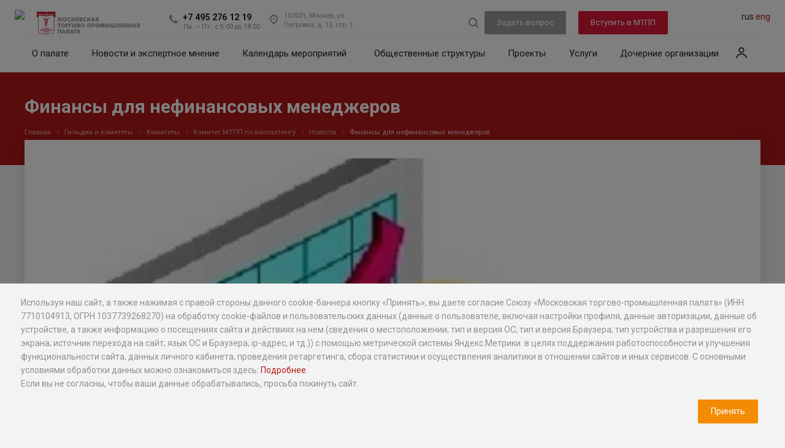

--- FILE ---
content_type: text/html; charset=utf-8
request_url: https://mostpp.ru/guilds_news/finansy-dlya-nefinansovykh-menedzherov/
body_size: 22146
content:
<!DOCTYPE html>
<html xmlns="https://www.w3.org/1999/xhtml" xml:lang="ru" lang="ru"
      class="  "><head>    <meta name="yandex-verification" content="e2c6ed50f1e2b461"/><title>Финансы для нефинансовых менеджеров - гильдия | МТПП</title><meta name="viewport" content="initial-scale=1.0, width=device-width" />
<meta name="HandheldFriendly" content="true" />
<meta name="yes" content="yes" />
<meta name="apple-mobile-web-app-status-bar-style" content="black" />
<meta name="SKYPE_TOOLBAR" content="SKYPE_TOOLBAR_PARSER_COMPATIBLE" />
<meta http-equiv="Content-Type" content="text/html; charset=utf-8" />
<meta name="description" content="Финансы для нефинансовых менеджеров - гильдия - Московская торгово-промышленная палата. МТПП является НКО и входит в систему торгово-промышленных палат РФ." />
<link rel="canonical" href="https://mostpp.ru/guilds_news/finansy-dlya-nefinansovykh-menedzherov/" />
<link href="/bitrix/cache/css/tj/aspro-allcorp2/template_88651754392df4906138e0fdab62a40e/template_88651754392df4906138e0fdab62a40e_v1.css?1768812027872536" type="text/css" rel="stylesheet" data-template-style="true"/>
<script>if(!window.BX)window.BX={};if(!window.BX.message)window.BX.message=function(mess){if(typeof mess==='object'){for(let i in mess) {BX.message[i]=mess[i];} return true;}};</script>
<script>(window.BX||top.BX).message({"JS_CORE_LOADING":"Загрузка...","JS_CORE_NO_DATA":"- Нет данных -","JS_CORE_WINDOW_CLOSE":"Закрыть","JS_CORE_WINDOW_EXPAND":"Развернуть","JS_CORE_WINDOW_NARROW":"Свернуть в окно","JS_CORE_WINDOW_SAVE":"Сохранить","JS_CORE_WINDOW_CANCEL":"Отменить","JS_CORE_WINDOW_CONTINUE":"Продолжить","JS_CORE_H":"ч","JS_CORE_M":"м","JS_CORE_S":"с","JSADM_AI_HIDE_EXTRA":"Скрыть лишние","JSADM_AI_ALL_NOTIF":"Показать все","JSADM_AUTH_REQ":"Требуется авторизация!","JS_CORE_WINDOW_AUTH":"Войти","JS_CORE_IMAGE_FULL":"Полный размер"});</script>

<script src="/bitrix/js/main/core/core.js?1768810150537531"></script>

<script>BX.Runtime.registerExtension({"name":"main.core","namespace":"BX","loaded":true});</script>
<script>BX.setJSList(["\/bitrix\/js\/main\/core\/core_ajax.js","\/bitrix\/js\/main\/core\/core_promise.js","\/bitrix\/js\/main\/polyfill\/promise\/js\/promise.js","\/bitrix\/js\/main\/loadext\/loadext.js","\/bitrix\/js\/main\/loadext\/extension.js","\/bitrix\/js\/main\/polyfill\/promise\/js\/promise.js","\/bitrix\/js\/main\/polyfill\/find\/js\/find.js","\/bitrix\/js\/main\/polyfill\/includes\/js\/includes.js","\/bitrix\/js\/main\/polyfill\/matches\/js\/matches.js","\/bitrix\/js\/ui\/polyfill\/closest\/js\/closest.js","\/bitrix\/js\/main\/polyfill\/fill\/main.polyfill.fill.js","\/bitrix\/js\/main\/polyfill\/find\/js\/find.js","\/bitrix\/js\/main\/polyfill\/matches\/js\/matches.js","\/bitrix\/js\/main\/polyfill\/core\/dist\/polyfill.bundle.js","\/bitrix\/js\/main\/core\/core.js","\/bitrix\/js\/main\/polyfill\/intersectionobserver\/js\/intersectionobserver.js","\/bitrix\/js\/main\/lazyload\/dist\/lazyload.bundle.js","\/bitrix\/js\/main\/polyfill\/core\/dist\/polyfill.bundle.js","\/bitrix\/js\/main\/parambag\/dist\/parambag.bundle.js"]);
</script>
<script>BX.Runtime.registerExtension({"name":"jquery2","namespace":"window","loaded":true});</script>
<script>(window.BX||top.BX).message({"LANGUAGE_ID":"ru","FORMAT_DATE":"DD.MM.YYYY","FORMAT_DATETIME":"DD.MM.YYYY HH:MI:SS","COOKIE_PREFIX":"BITRIX_SM","SERVER_TZ_OFFSET":"10800","UTF_MODE":"Y","SITE_ID":"tj","SITE_DIR":"\/","USER_ID":"","SERVER_TIME":1769366805,"USER_TZ_OFFSET":0,"USER_TZ_AUTO":"Y","bitrix_sessid":"11a2ab18c806805b7585d3d8882390da"});</script>


<script src="/bitrix/js/main/jquery/jquery-2.2.4.min.js?174774366385578"></script>
<script src="/bitrix/js/main/ajax.js?174774366335509"></script>
<script src="https://smartcaptcha.yandexcloud.net/captcha.js"></script>
<script>BX.setCSSList(["\/local\/templates\/aspro-allcorp2\/css\/dev.css","\/local\/templates\/aspro-allcorp2\/css\/select2.min.css","\/local\/templates\/aspro-allcorp2\/css\/jquery-ui.min.css","\/local\/templates\/aspro-allcorp2\/css\/bootstrap.css","\/local\/templates\/aspro-allcorp2\/css\/fonts\/font-awesome\/css\/font-awesome.min.css","\/local\/templates\/aspro-allcorp2\/vendor\/flexslider\/flexslider.css","\/local\/templates\/aspro-allcorp2\/css\/jquery.fancybox.css","\/local\/templates\/aspro-allcorp2\/css\/theme-elements.css","\/local\/templates\/aspro-allcorp2\/css\/theme-responsive.css","\/local\/templates\/aspro-allcorp2\/css\/print.css","\/local\/templates\/aspro-allcorp2\/css\/animation\/animate.min.css","\/local\/templates\/aspro-allcorp2\/css\/animation\/animation_ext.css","\/bitrix\/templates\/.default\/ajax\/ajax.css","\/local\/templates\/aspro-allcorp2\/css\/theme.min.css","\/local\/templates\/aspro-allcorp2\/css\/width-3.css","\/local\/templates\/aspro-allcorp2\/css\/font-11.css","\/local\/templates\/aspro-allcorp2\/css\/page-title-5.css","\/local\/templates\/aspro-allcorp2\/components\/bitrix\/news.list\/run_stroke\/style.css","\/local\/templates\/aspro-allcorp2\/css\/swiper-bundle.min.css","\/local\/templates\/aspro-allcorp2\/styles.css","\/local\/templates\/aspro-allcorp2\/template_styles.css","\/local\/templates\/aspro-allcorp2\/css\/responsive.css","\/local\/templates\/aspro-allcorp2\/themes\/5\/colors.css","\/local\/templates\/aspro-allcorp2\/bg_color\/light\/bgcolors.css","\/local\/templates\/aspro-allcorp2\/css\/custom.css"]);</script>
<script>
					(function () {
						"use strict";

						var counter = function ()
						{
							var cookie = (function (name) {
								var parts = ("; " + document.cookie).split("; " + name + "=");
								if (parts.length == 2) {
									try {return JSON.parse(decodeURIComponent(parts.pop().split(";").shift()));}
									catch (e) {}
								}
							})("BITRIX_CONVERSION_CONTEXT_tj");

							if (cookie && cookie.EXPIRE >= BX.message("SERVER_TIME"))
								return;

							var request = new XMLHttpRequest();
							request.open("POST", "/bitrix/tools/conversion/ajax_counter.php", true);
							request.setRequestHeader("Content-type", "application/x-www-form-urlencoded");
							request.send(
								"SITE_ID="+encodeURIComponent("tj")+
								"&sessid="+encodeURIComponent(BX.bitrix_sessid())+
								"&HTTP_REFERER="+encodeURIComponent(document.referrer)
							);
						};

						if (window.frameRequestStart === true)
							BX.addCustomEvent("onFrameDataReceived", counter);
						else
							BX.ready(counter);
					})();
				</script>
<script>BX.message({'JS_REQUIRED':'','JS_FORMAT':'','JS_FILE_EXT':'Недопустимое расширение файла!','JS_PASSWORD_COPY':'Пароли не совпадают!','JS_PASSWORD_LENGTH':'Минимум 6 символов!','JS_ERROR':'Неверно заполнено поле!','JS_FILE_SIZE':'Максимальный размер 5мб!','JS_FILE_BUTTON_NAME':'Выберите файл','JS_FILE_DEFAULT':'Файл не найден','JS_DATE':'Некорректная дата!','JS_DATETIME':'Некорректная дата/время!','JS_REQUIRED_LICENSES':'Согласитесь с условиями','S_CALLBACK':'Заказать звонок','S_QUESTION':'Задать вопрос','MEDIATION':'Медиация','SEND_SERVICE':'Разместить предложение','S_ASK_QUESTION':'Задать вопрос','ERROR_INCLUDE_MODULE_DIGITAL_TITLE':'Ошибка подключения модуля &laquo;Аспро: Digital-компания&raquo;','ERROR_INCLUDE_MODULE_DIGITAL_TEXT':'Ошибка подключения модуля &laquo;Аспро: Digital-компания&raquo;.<br />Пожалуйста установите модуль и повторите попытку','S_SERVICES':'Наши услуги','S_SERVICES_SHORT':'Услуги','S_TO_ALL_SERVICES':'Все услуги','S_CATALOG':'Каталог товаров','S_CATALOG_SHORT':'Каталог','S_TO_ALL_CATALOG':'Весь каталог','S_CATALOG_FAVORITES':'Наши товары','S_CATALOG_FAVORITES_SHORT':'Товары','S_NEWS':'Новости','S_TO_ALL_NEWS':'Все новости','S_COMPANY':'О компании','S_OTHER':'Прочее','S_CONTENT':'Контент','T_JS_ARTICLE':'Артикул: ','T_JS_NAME':'Наименование: ','T_JS_PRICE':'Цена: ','T_JS_QUANTITY':'Количество: ','T_JS_SUMM':'Сумма: ','FANCY_CLOSE':'Закрыть','FANCY_NEXT':'Вперед','FANCY_PREV':'Назад','CUSTOM_COLOR_CHOOSE':'Выбрать','CUSTOM_COLOR_CANCEL':'Отмена','S_MOBILE_MENU':'Меню','DIGITAL_T_MENU_BACK':'Назад','DIGITAL_T_MENU_CALLBACK':'Обратная связь','DIGITAL_T_MENU_CONTACTS_TITLE':'Будьте на связи','TITLE_BASKET':'В корзине товаров на #SUMM#','BASKET_SUMM':'#SUMM#','EMPTY_BASKET':'Корзина пуста','TITLE_BASKET_EMPTY':'Корзина пуста','BASKET':'Корзина','SEARCH_TITLE':'Поиск','SOCIAL_TITLE':'Оставайтесь на связи','LOGIN':'Войти','MY_CABINET':'Мой кабинет','SUBSCRIBE_TITLE':'Будьте всегда в курсе','HEADER_SCHEDULE':'Время работы','SEO_TEXT':'SEO описание','COMPANY_IMG':'Картинка компании','COMPANY_TEXT':'Описание компании','JS_RECAPTCHA_ERROR':'Пройдите проверку','JS_PROCESSING_ERROR':'Согласитесь с условиями!','CONFIG_SAVE_SUCCESS':'Настройки сохранены','CONFIG_SAVE_FAIL':'Ошибка сохранения настроек','RELOAD_PAGE':'Обновить страницу','REFRESH':'Поменять картинку','RECAPTCHA_TEXT':'Подтвердите, что вы не робот','SELECT_REGION':'Выберите регион','YOUR_CITY':'Ваш город','BLIZ_PALATA':'Ближайшая к вам палата','CITY':'город','YES':'Да','CHANGE':'Изменить','R_REGION':'Ваш регион','R_MOSKOW':'Москва','R_YES':'Да','R_EDIT':'Изменить'})</script>
<script>$("head").append('<link href="https://fonts.googleapis.com/css?family=Roboto:300italic,400italic,500italic,700italic,400,300,500,700subset=latin,cyrillic-ext&display=swap" type="text/css"  rel="stylesheet" />');</script>
<link rel="shortcut icon" href="/favicon.ico?1747743783" type="image/x-icon" />
<link rel="apple-touch-icon" sizes="180x180" href="/include/apple-touch-icon.png" />
<meta property="og:title" content="Финансы для нефинансовых менеджеров - гильдия | МТПП" />
<meta property="og:type" content="website" />
<meta property="og:image" content="https://mostpp.ru/logo.png" />
<link rel="image_src" href="https://mostpp.ru/logo.png"  />
<meta property="og:url" content="https://mostpp.ru/guilds_news/finansy-dlya-nefinansovykh-menedzherov/" />



<script src="/local/templates/aspro-allcorp2/js/lozad.min.js?17477513663561"></script>
<script src="/local/templates/aspro-allcorp2/js/dev.js?1747751366547"></script>
<script src="/local/templates/aspro-allcorp2/js/dots.js?174775136625067"></script>
<script src="/local/templates/aspro-allcorp2/js/custom_itrack.js?1747751366915"></script>
<script src="/local/templates/aspro-allcorp2/js/select2.min.js?176338194373163"></script>
<script src="/local/templates/aspro-allcorp2/js/jquery.actual.min.js?17477513661239"></script>
<script src="/local/templates/aspro-allcorp2/js/jquery.fancybox.js?174775136648706"></script>
<script src="/local/templates/aspro-allcorp2/vendor/jquery.easing.js?17477513668097"></script>
<script src="/local/templates/aspro-allcorp2/vendor/jquery.appear.js?17477513663188"></script>
<script src="/local/templates/aspro-allcorp2/vendor/jquery.cookie.js?17477513662247"></script>
<script src="/local/templates/aspro-allcorp2/js/jqModal.js?174775136611022"></script>
<script src="/local/templates/aspro-allcorp2/vendor/bootstrap.js?174775136627908"></script>
<script src="/local/templates/aspro-allcorp2/vendor/flexslider/jquery.flexslider.js?174775136655194"></script>
<script src="/local/templates/aspro-allcorp2/vendor/jquery.validate.min.js?174791476021584"></script>
<script src="/local/templates/aspro-allcorp2/js/jquery.uniform.min.js?17477513668308"></script>
<script src="/local/templates/aspro-allcorp2/js/detectmobilebrowser.js?17477513662203"></script>
<script src="/local/templates/aspro-allcorp2/js/matchMedia.js?17477513661700"></script>
<script src="/local/templates/aspro-allcorp2/js/jquery.waypoints.min.js?17477513668044"></script>
<script src="/local/templates/aspro-allcorp2/js/jquery.counterup.js?17477513661069"></script>
<script src="/local/templates/aspro-allcorp2/js/jquery.alphanumeric.js?17477513661901"></script>
<script src="/local/templates/aspro-allcorp2/js/jquery.mobile.custom.touch.min.js?17477513667784"></script>
<script src="/local/templates/aspro-allcorp2/js/general.js?1755007559154183"></script>
<script src="/local/templates/aspro-allcorp2/js/custom.js?176640993823783"></script>
<script src="/bitrix/components/bitrix/search.title/script.js?176881008510573"></script>
<script src="/local/templates/aspro-allcorp2/components/bitrix/search.title/corp/script.js?17477513659726"></script>
<script src="/local/templates/aspro-allcorp2/components/bitrix/search.title/fixed/script.js?17477513659869"></script>
<script src="/local/templates/aspro-allcorp2/js/owl.carousel.min.js?174775136644342"></script>
<script src="/local/templates/aspro-allcorp2/js/swiper-bundle.min.js?1756192832140562"></script>
<script src="/local/templates/aspro-allcorp2/js/jquery-ui.min.js?1756192832255084"></script>
<script src="/local/templates/aspro-allcorp2/js/jquery.inputmask.bundle.min.js?174775136670933"></script>
<script src="/local/templates/aspro-allcorp2/components/bitrix/news.detail/news/script.js?1747751365626"></script>
<script src="/local/templates/aspro-allcorp2/components/bitrix/subscribe.edit/footer/script.js?1747751366109"></script>

    <script src="/local/templates/aspro-allcorp2/js/jquery.lazyload.min.js?17477513663103"
            type="text/javascript"></script>     <link rel="stylesheet" href="/local/templates/aspro-allcorp2/css/owl.carousel.min.css">
    <link rel="stylesheet" href="/local/templates/aspro-allcorp2/css/owl.theme.default.min.css">
    	    	
	</head>

		  <body class="bodycolor_1282    header_nopacity hide_menu_page header_fill_none side_left all_title_1 mheader-v1 footer-v1 fill_bg_n header-vcustom title-v5 with_cabinet with_phones">

<style>
    .ui-widget-content {
        z-index:9999!important;
    }
    .ui-menu-item {
        padding-left: 5px;
    }
</style>
<div class="preloader">
    <div class="preloader__dots">
      <div class="preloader__dot"></div>
      <div class="preloader__dot"></div>
      <div class="preloader__dot"></div>
      <div class="preloader__dot"></div>
      <div class="preloader__dot"></div>
    </div>
    <div class="preloader__percentage">0%</div>
  </div>
<style>
    .ui-widget-content {
        z-index:9999!important;
    }
    .ui-menu-item {
        padding-left: 5px;
    }
	
	.preloader {
      position: fixed;
      top: 0;
      left: 0;
      width: 100%;
      height: 100%;
      background: #ffffff;
      display: flex;
      justify-content: center;
      align-items: center;
      z-index: 10000;
      flex-direction: column;
      transition: opacity 0.5s ease;
    }

    .preloader__dots {
      display: flex;
      gap: 10px;
      margin-bottom: 20px;
    }

    .preloader__dot {
      width: 20px;
      height: 20px;
      background: #9d0a0f;
      border-radius: 50%;
      animation: blink 1.5s infinite ease-in-out;
    }

    .preloader__dot:nth-child(2) { animation-delay: 0.2s; }
    .preloader__dot:nth-child(3) { animation-delay: 0.4s; }
    .preloader__dot:nth-child(4) { animation-delay: 0.6s; }
    .preloader__dot:nth-child(5) { animation-delay: 0.8s; }

    @keyframes blink {
      0%, 80%, 100% { opacity: 0; }
      40% { opacity: 1; }
    }

    .preloader__percentage {
      font-size: 20px;
      font-family: Arial, sans-serif;
      color: #333;
    }
</style>
<div id="panel"></div>
<div style="display:none;">

    <select name="Lang" class="typeselect" OnChange="action_lang()">
<option value="ru">[ru]&nbsp;Russian</option>
<option value="en">[en]&nbsp;English</option>
</select></div>

		<script type='text/javascript'>
		var arBasketItems = {};
		var arAllcorp2Options = ({
			'SITE_DIR' : '/',
			'SITE_ID' : 'tj',
			'SITE_TEMPLATE_PATH' : '/local/templates/aspro-allcorp2',
			'THEME' : ({
				'THEME_SWITCHER' : 'N',
				'BASE_COLOR' : '5',
				'BASE_COLOR_CUSTOM' : 'de002b',
				'LOGO_IMAGE' : '/upload/CAllcorp2/bfb/Blok_GREY_RGB_Rus.png',
				'LOGO_IMAGE_LIGHT' : '',
				'TOP_MENU' : '',
				'TOP_MENU_FIXED' : 'Y',
				'COLORED_LOGO' : 'N',
				'SIDE_MENU' : 'LEFT',
				'SCROLLTOTOP_TYPE' : 'ROUND_COLOR',
				'SCROLLTOTOP_POSITION' : 'PADDING',
				'CAPTCHA_FORM_TYPE' : 'Y',
				'PHONE_MASK' : '+7 (999) 999-99-99',
				'VALIDATE_PHONE_MASK' : '^[+][0-9] [(][0-9]{3}[)] [0-9]{3}[-][0-9]{2}[-][0-9]{2}$',
				'DATE_MASK' : 'd.m.y',
				'DATE_PLACEHOLDER' : 'дд.мм.гггг',
				'VALIDATE_DATE_MASK' : '^[0-9]{1,2}\.[0-9]{1,2}\.[0-9]{4}$',
				'DATETIME_MASK' : 'd.m.y h:s',
				'DATETIME_PLACEHOLDER' : 'дд.мм.гггг чч:мм',
				'VALIDATE_DATETIME_MASK' : '^[0-9]{1,2}\.[0-9]{1,2}\.[0-9]{4} [0-9]{1,2}\:[0-9]{1,2}$',
				'VALIDATE_FILE_EXT' : 'png|jpg|jpeg|gif|doc|docx|xls|xlsx|txt|pdf|odt|rtf',
				'SOCIAL_VK' : 'https://vk.com/moscow_tpp',
				'SOCIAL_FACEBOOK' : '',
				'SOCIAL_TWITTER' : '',
				'SOCIAL_YOUTUBE' : 'https://www.youtube.com/channel/UCopAQy8IPC5N4s3spP_8kZg/videos?view=1&feature=guide',
				'SOCIAL_ODNOKLASSNIKI' : '',
				'SOCIAL_GOOGLEPLUS' : 'https://mostpp.mave.digital/',
				'BANNER_WIDTH' : '',
				'TEASERS_INDEX' : 'N',
				'CATALOG_INDEX' : 'N',
				'PORTFOLIO_INDEX' : 'N',
				'INSTAGRAMM_INDEX' : 'N',
				'BIGBANNER_ANIMATIONTYPE' : 'SLIDE_HORIZONTAL',
				'BIGBANNER_SLIDESSHOWSPEED' : '5000',
				'BIGBANNER_ANIMATIONSPEED' : '600',
				'PARTNERSBANNER_SLIDESSHOWSPEED' : '6000',
				'PARTNERSBANNER_ANIMATIONSPEED' : '1000',
				'ORDER_VIEW' : 'N',
				'ORDER_BASKET_VIEW' : 'HEADER',
				'URL_BASKET_SECTION' : '/order/',
				'URL_ORDER_SECTION' : '/cart/order/',
				'PAGE_WIDTH' : '3',
				'PAGE_CONTACTS' : '1',
				'CATALOG_BLOCK_TYPE' : 'catalog_table',
				'HEADER_TYPE' : 'custom',
				'HEADER_TOP_LINE' : '',
				'HEADER_FIXED' : '2',
				'HEADER_MOBILE' : '1',
				'HEADER_MOBILE_MENU' : '1',
				'HEADER_MOBILE_MENU_SHOW_TYPE' : '',
				'TYPE_SEARCH' : 'fixed',
				'PAGE_TITLE' : '5',
				'INDEX_TYPE' : 'index1',
				'FOOTER_TYPE' : '1',
				'FOOTER_TYPE' : '1',
				'PRINT_BUTTON' : 'N',
				'SHOW_SMARTFILTER' : 'Y',
				'LICENCE_CHECKED' : 'N',
				'FILTER_VIEW' : 'VERTICAL',
				'YA_GOLAS' : 'Y',
				'YA_COUNTER_ID' : '52216117',
				'USE_FORMS_GOALS' : 'SINGLE',
				'USE_SALE_GOALS' : 'Y',
				'USE_DEBUG_GOALS' : 'N',
				'IS_BASKET_PAGE' : '',
				'IS_ORDER_PAGE' : '',
			})
		});
		</script>
		<!--'start_frame_cache_options-block'-->			<script type="">
				var arBasketItems = [];
			</script>
		<!--'end_frame_cache_options-block'-->








<div class="visible-lg visible-md title-v5">
    <header class="header_custom long">
	<div class="logo_and_menu-row 3333">
		<div class="logo-row">
			<div class="maxwidth-theme header-top-wrapper">
								<div class="logo-block">
					<a href="https://tpprf.ru/ru/" class="header-logo"><img src="/local/templates/aspro-allcorp2/images/header-logo.webp"></a>
					<div class="logo 666">
						<a href="/"><img src="/upload/CAllcorp2/bfb/Blok_GREY_RGB_Rus.webp"></a>
					</div>
					<div class="phone-adress-container">
						<div class="phone-block">
																						<div class="inner-table-block p-block">
																	<div class="phone big">
								<i class="svg inline  svg-inline-phone colored" aria-hidden="true" ><svg xmlns="https://www.w3.org/2000/svg" width="14" height="14" viewBox="0 0 14 14">
  <defs>
    <style>
      .pcls-1 {
        fill: #222;
        fill-rule: evenodd;
      }
    </style>
  </defs>
  <path class="pcls-1" d="M14,11.052a0.5,0.5,0,0,0-.03-0.209,1.758,1.758,0,0,0-.756-0.527C12.65,10,12.073,9.69,11.515,9.363a2.047,2.047,0,0,0-.886-0.457c-0.607,0-1.493,1.8-2.031,1.8a2.138,2.138,0,0,1-.856-0.388A9.894,9.894,0,0,1,3.672,6.253,2.134,2.134,0,0,1,3.283,5.4c0-.536,1.8-1.421,1.8-2.027a2.045,2.045,0,0,0-.458-0.885C4.3,1.932,3.99,1.355,3.672.789A1.755,1.755,0,0,0,3.144.034,0.5,0.5,0,0,0,2.935,0,4.427,4.427,0,0,0,1.551.312,2.62,2.62,0,0,0,.5,1.524,3.789,3.789,0,0,0-.011,3.372a7.644,7.644,0,0,0,.687,2.6A9.291,9.291,0,0,0,1.5,7.714a16.783,16.783,0,0,0,4.778,4.769,9.283,9.283,0,0,0,1.742.825,7.673,7.673,0,0,0,2.608.686,3.805,3.805,0,0,0,1.851-.507,2.62,2.62,0,0,0,1.214-1.052A4.418,4.418,0,0,0,14,11.052Z"/>
</svg>
</i>
				<a href="tel:+74952761219">+7 495 276 12 19</a>
							</div>
													<div class="schedule">
										Пн. – Пт.: с 9:00 до 18:00

<style> 
	.bx-yandex-view-layout .pane_info_wrapper .pane_info .info_block .phone a {
		font-weight: normal;
	}
</style>									</div>
								</div>
													</div>
														<div class="inner-table-block address">
									<div>
										<i class="svg inline  svg-inline-address" aria-hidden="true" ><svg xmlns="https://www.w3.org/2000/svg" width="13" height="16" viewBox="0 0 13 16">
  <defs>
    <style>
      .cls-1 {
        fill-rule: evenodd;
      }
    </style>
  </defs>
  <path data-name="Ellipse 74 copy" class="cls-1" d="M763.9,42.916h0.03L759,49h-1l-4.933-6.084h0.03a6.262,6.262,0,0,1-1.1-3.541,6.5,6.5,0,0,1,13,0A6.262,6.262,0,0,1,763.9,42.916ZM758.5,35a4.5,4.5,0,0,0-3.741,7h-0.012l3.542,4.447h0.422L762.289,42H762.24A4.5,4.5,0,0,0,758.5,35Zm0,6a1.5,1.5,0,1,1,1.5-1.5A1.5,1.5,0,0,1,758.5,41Z" transform="translate(-752 -33)"/>
</svg>
</i>										<div>
											107031, Москва, ул. Петровка, д. 15, стр. 1										</div>
									</div>
								</div>
											</div>
				</div>
				<div class="right-icons">

					<div class="header-btns">
						<div class="wrap_icon inner-table-block">
							<button class="inline-search-show twosmallfont" title="Поиск">
								<i class="svg inline  svg-inline-search" aria-hidden="true" ><svg xmlns="https://www.w3.org/2000/svg" width="16" height="16" viewBox="0 0 16 16">
  <defs>
    <style>
      .stcls-1 {
        fill: #222;
        fill-rule: evenodd;
      }
    </style>
  </defs>
  <path class="stcls-1" d="M15.644,15.644a1.164,1.164,0,0,1-1.646,0l-2.95-2.95a7.036,7.036,0,1,1,1.645-1.645L15.644,14A1.164,1.164,0,0,1,15.644,15.644ZM7,2a5,5,0,1,0,5,5A5,5,0,0,0,7,2Z"/>
</svg>
</i>							</button>
						</div>

													<div class="inner-table-block">
								<span class="callback-block animate-load colored  btn-transparent-bg btn-default btn btn-gray" data-event="jqm" data-param-id="34" data-name="callback">Задать вопрос</span>
							</div>
						
						<div class="inner-table-block">
							<a href="/join" class="callback-block colored  btn-transparent-bg btn-default btn">Вступить в МТПП</a>
						</div>
					</div>
				</div>
								<div class="inner-table-block lang">
					<div class="table">
						<span class="active">rus</span> <a href="/en/" >eng</a> 					</div>
				</div>

			</div>
		</div>	</div>
		<div class="menu-row with-color bgnone colored_dark sliced">
		<div class="maxwidth-theme">
			<div class="col-md-12">
				<div class="right-icons pull-right">
																<div class="pull-right">
							<div class="wrap_icon inner-table-block showcabinet">
							<a class="personal-link dark-color animate-load" data-event="jqm" title="Мой кабинет" data-param-type="auth" data-param-backurl="/" data-name="auth" href="/cabinet/">
                                <span>Войти</span>
                                <svg width="20" height="20" viewBox="0 0 20 20" fill="none" role="presentation"><path fill-rule="evenodd" clip-rule="evenodd" d="M9.99988 1.09375C7.49734 1.09375 5.46863 3.12246 5.46863 5.625C5.46863 8.12754 7.49734 10.1562 9.99988 10.1562C12.5024 10.1562 14.5311 8.12754 14.5311 5.625C14.5311 3.12246 12.5024 1.09375 9.99988 1.09375ZM7.03113 5.625C7.03113 3.9854 8.36028 2.65625 9.99988 2.65625C11.6395 2.65625 12.9686 3.9854 12.9686 5.625C12.9686 7.2646 11.6395 8.59375 9.99988 8.59375C8.36028 8.59375 7.03113 7.2646 7.03113 5.625Z" fill="#13151A"></path><path d="M2.74007 14.6018C2.09905 15.4352 1.695 16.2654 1.4506 16.887C1.2081 17.5038 1.08363 18.0948 0.952637 18.7334L2.48327 19.0473C2.48747 19.0268 2.49165 19.0064 2.49583 18.9861C2.60464 18.4549 2.70424 17.9687 2.90475 17.4587C3.10957 16.9378 3.4477 16.2446 3.97855 15.5545C5.02254 14.1973 6.83601 12.8125 9.99994 12.8125C13.1639 12.8125 14.9773 14.1973 16.0213 15.5545C16.5522 16.2446 16.8903 16.9378 17.0951 17.4587C17.2959 17.9693 17.3934 18.4457 17.5019 18.9756C17.5068 18.9994 17.5117 19.0233 17.5166 19.0473L19.0472 18.7334C18.9163 18.0949 18.7916 17.5033 18.5493 16.887C18.3049 16.2654 17.9008 15.4352 17.2598 14.6018C15.96 12.9121 13.711 11.25 9.99994 11.25C6.28886 11.25 4.03984 12.9121 2.74007 14.6018Z" fill="#13151A"></path></svg>

                            </a>
							</div>
						</div>
									</div>
				<div class="menu-only">
					<nav class="mega-menu sliced">
							<div class="table-menu catalog_icons_Y">
		<div class="marker-nav"></div>
		<table>
			<tr>
																			<td class="menu-item unvisible dropdown">
						<div class="wrap">
							<a class="dropdown-toggle" href="/about/">
								О палате								<i class="fa fa-angle-down"></i>
								<div class="line-wrapper"><span class="line"></span></div>
							</a>
															<span class="tail"></span>
								<ul class="dropdown-menu">
																																							<li class=" count_4  ">
																						<a href="/about/index.php/" title="О палате" >О палате</a>
																					</li>
																																							<li class=" count_4  ">
																						<a href="/about/predsedatel/" title="Председатель совета" >Председатель совета</a>
																					</li>
																																							<li class=" count_4  ">
																						<a href="/about/president/" title="Президент" >Президент</a>
																					</li>
																																							<li class=" count_4  ">
																						<a href="/about/vice-presidents/" title="Вице-президенты" >Вице-президенты</a>
																					</li>
																																							<li class=" count_4  ">
																						<a href="/about/strategy/" title="Стратегия" >Стратегия</a>
																					</li>
																																							<li class=" count_4  ">
																						<a href="/about/structure/" title="Структура" >Структура</a>
																					</li>
																																							<li class=" count_4  ">
																						<a href="/about/history/" title="История" >История</a>
																					</li>
																																							<li class=" count_4  ">
																						<a href="/about/antimonopolnaya-deyatelnost/" title="Антимонопольная деятельность" >Антимонопольная деятельность</a>
																					</li>
																																							<li class=" count_4  ">
																						<a href="/about/partners/" title="Партнеры" >Партнеры</a>
																					</li>
																																							<li class=" count_4  ">
																						<a href="/about/relationships/" title="Внешние связи" >Внешние связи</a>
																					</li>
																																							<li class=" count_4  ">
																						<a href="/about/mtpp-protiv-korruptsii/" title="МТПП против коррупции" >МТПП против коррупции</a>
																					</li>
																																							<li class=" count_4  ">
																						<a href="/about/contacts/" title="Контакты" >Контакты</a>
																					</li>
																	</ul>
													</div>
					</td>
																			<td class="menu-item unvisible dropdown">
						<div class="wrap">
							<a class="dropdown-toggle" href="/news/">
								Новости и экспертное мнение								<i class="fa fa-angle-down"></i>
								<div class="line-wrapper"><span class="line"></span></div>
							</a>
															<span class="tail"></span>
								<ul class="dropdown-menu">
																																							<li class=" count_4  ">
																						<a href="/opinions" title="Экспертное мнение" >Экспертное мнение</a>
																					</li>
																	</ul>
													</div>
					</td>
																			<td class="menu-item unvisible ">
						<div class="wrap">
							<a class="" href="/events/">
								Календарь мероприятий								<i class="fa fa-angle-down"></i>
								<div class="line-wrapper"><span class="line"></span></div>
							</a>
													</div>
					</td>
																			<td class="menu-item unvisible dropdown">
						<div class="wrap">
							<a class="dropdown-toggle" href="/guilds/">
								Общественные структуры								<i class="fa fa-angle-down"></i>
								<div class="line-wrapper"><span class="line"></span></div>
							</a>
															<span class="tail"></span>
								<ul class="dropdown-menu">
																																							<li class=" count_4  ">
																						<a href="/guilds/gildii/" title="Гильдии" >Гильдии</a>
																					</li>
																																							<li class=" count_4  ">
																						<a href="/guilds/komitety/" title="Комитеты" >Комитеты</a>
																					</li>
																																							<li class=" count_4  ">
																						<a href="/guilds/komissii/" title="Страновые комиссии" >Страновые комиссии</a>
																					</li>
																																							<li class=" count_4  ">
																						<a href="/guilds/komitety/ekspertnyy-sovet-mtpp-po-innovatsionnomu-razvitiyu/" title="Экспертный совет МТПП" >Экспертный совет МТПП</a>
																					</li>
																	</ul>
													</div>
					</td>
																			<td class="menu-item unvisible dropdown">
						<div class="wrap">
							<a class="dropdown-toggle" href="/projects/">
								Проекты								<i class="fa fa-angle-down"></i>
								<div class="line-wrapper"><span class="line"></span></div>
							</a>
															<span class="tail"></span>
								<ul class="dropdown-menu">
																																							<li class=" count_4  ">
																						<a href="/projects/tarifnyy-spravochnik-mtpp5378/" title="Миллион призов" >Миллион призов</a>
																					</li>
																																							<li class=" count_4  ">
																						<a href="/projects/dobryy-biznes/" title="Добрый бизнес" >Добрый бизнес</a>
																					</li>
																																							<li class=" count_4  ">
																						<a href="/projects/uslugi-mtpp-dlya-biznesa/" title="Услуги МТПП для бизнеса" >Услуги МТПП для бизнеса</a>
																					</li>
																																							<li class=" count_4  ">
																						<a href="/projects/mery-podderzhki-msb/" title="Меры поддержки МСБ" >Меры поддержки МСБ</a>
																					</li>
																																							<li class=" count_4  ">
																						<a href="/projects/proekty-mtpp/" title="Все проекты МТПП" >Все проекты МТПП</a>
																					</li>
																	</ul>
													</div>
					</td>
																			<td class="menu-item unvisible dropdown">
						<div class="wrap">
							<a class="dropdown-toggle" href="/projects/uslugi-mtpp-dlya-biznesa/">
								Услуги								<i class="fa fa-angle-down"></i>
								<div class="line-wrapper"><span class="line"></span></div>
							</a>
															<span class="tail"></span>
								<ul class="dropdown-menu">
																																							<li class=" count_4  ">
																						<a href="/projects/uslugi-mtpp-dlya-biznesa/biznes-analitika-diagnostika/" title="Бизнес-аналитика, диагностика" >Бизнес-аналитика, диагностика</a>
																					</li>
																																							<li class=" count_4  ">
																						<a href="/projects/uslugi-mtpp-dlya-biznesa/podderzhka-predprinimatelstva/" title="Поддержка предпринимательства" >Поддержка предпринимательства</a>
																					</li>
																																							<li class=" count_4  ">
																						<a href="https://mostpp.info/ved" title="Внешнеэкономическая деятельность" target="_blank">Внешнеэкономическая деятельность</a>
																					</li>
																																							<li class=" count_4  ">
																						<a href="/projects/uslugi-mtpp-dlya-biznesa/tsentr-yuridicheskoy-pomoshchi-mtpp/" title="Юридическая помощь" >Юридическая помощь</a>
																					</li>
																																							<li class=" count_4  ">
																						<a href="/mediatsiya-2-0.php" title="Медиация" >Медиация</a>
																					</li>
																																							<li class=" count_4  ">
																						<a href="/projects/uslugi-mtpp-dlya-biznesa/sertifikaty-proiskhozhdeniya-tovarov/" title="Экспертиза, сертификация и оценка" >Экспертиза, сертификация и оценка</a>
																					</li>
																																							<li class=" count_4  ">
																						<a href="https://mostpp.info/call_center" title="Контактный центр на аутсорсинге" >Контактный центр на аутсорсинге</a>
																					</li>
																																							<li class=" count_4  ">
																						<a href="/projects/uslugi-mtpp-dlya-biznesa/" title="Все услуги МТПП" >Все услуги МТПП</a>
																					</li>
																	</ul>
													</div>
					</td>
																			<td class="menu-item unvisible dropdown">
						<div class="wrap">
							<a class="dropdown-toggle" href="#">
								Дочерние организации								<i class="fa fa-angle-down"></i>
								<div class="line-wrapper"><span class="line"></span></div>
							</a>
															<span class="tail"></span>
								<ul class="dropdown-menu">
																																							<li class=" count_4  ">
																						<a href="https://www.mosekspertiza.ru/" title="АО "Мосэкспертиза"" >АО "Мосэкспертиза"</a>
																					</li>
																																							<li class=" count_4  ">
																						<a href="https://mercury.mostpp.ru/" title="БЦ "Меркурий"" >БЦ "Меркурий"</a>
																					</li>
																																							<li class=" count_4  ">
																						<a href="https://pacmtpp.ru/" title="Проектно-аналитический центр при МТПП" >Проектно-аналитический центр при МТПП</a>
																					</li>
																	</ul>
													</div>
					</td>
				
				<td class="menu-item dropdown js-dropdown nosave unvisible">
					<div class="wrap">
						<a class="dropdown-toggle more-items" href="#">
							<span>
								<svg xmlns="https://www.w3.org/2000/svg" width="17" height="3" viewBox="0 0 17 3">
								  <defs>
								    <style>
								      .cls-1 {
								        fill-rule: evenodd;
								      }
								    </style>
								  </defs>
								  <path class="cls-1" d="M923.5,178a1.5,1.5,0,1,1-1.5,1.5A1.5,1.5,0,0,1,923.5,178Zm7,0a1.5,1.5,0,1,1-1.5,1.5A1.5,1.5,0,0,1,930.5,178Zm7,0a1.5,1.5,0,1,1-1.5,1.5A1.5,1.5,0,0,1,937.5,178Z" transform="translate(-922 -178)"/>
								</svg>
							</span>
						</a>
						<span class="tail"></span>
						<ul class="dropdown-menu"></ul>
					</div>
				</td>

			</tr>
		</table>
	</div>
					</nav>
				</div>
			</div>
			<div class="lines"></div>
		</div>
	</div>
	<div class="line-row"></div>
</header></div>


    <div id="headerfixed">
        <div class="maxwidth-theme">
	<div class="logo-row v1 row margin0">
		<div class="pull-left">
			<div class="inner-table-block sep-left nopadding logo-block">
				<div class="logo">
					<a href="/"><img src="/upload/CAllcorp2/bfb/Blok_GREY_RGB_Rus.png"></a>
				</div>
			</div>
		</div>
		<div class="pull-left">
			<div class="inner-table-block menu-block rows sep-left">
				<div class="title"><i class="svg inline  svg-inline-burger" aria-hidden="true" ><svg xmlns="https://www.w3.org/2000/svg" width="12" height="10" viewBox="0 0 12 10">
  <defs>
    <style>
      .cls-1 {
        fill: #222;
        fill-rule: evenodd;
      }
    </style>
  </defs>
  <path data-name="Rounded Rectangle 1" class="cls-1" d="M524,208h10a1,1,0,0,1,0,2H524A1,1,0,0,1,524,208Zm0-4h10a1,1,0,0,1,0,2H524A1,1,0,0,1,524,204Zm0-4h10a1,1,0,0,1,0,2H524A1,1,0,0,1,524,200Z" transform="translate(-523 -200)"/>
</svg>
</i>Меню&nbsp;&nbsp;<i class="fa fa-angle-down"></i></div>
				<div class="navs table-menu">
						<ul class="nav nav-pills responsive-menu visible-xs" id="mainMenuF">
								<li class="dropdown ">
				<a class="dark-color dropdown-toggle" href="/about/" title="О палате">
					О палате<i class="fa fa-angle-right"></i>				</a>
									<ul class="dropdown-menu fixed_menu_ext">
																				<li class=" ">
								<a href="/about/index.php/" title="О палате" class="dark-color">
									О палате								</a>
															</li>
																				<li class=" ">
								<a href="/about/predsedatel/" title="Председатель совета" class="dark-color">
									Председатель совета								</a>
															</li>
																				<li class=" ">
								<a href="/about/president/" title="Президент" class="dark-color">
									Президент								</a>
															</li>
																				<li class=" ">
								<a href="/about/vice-presidents/" title="Вице-президенты" class="dark-color">
									Вице-президенты								</a>
															</li>
																				<li class=" ">
								<a href="/about/strategy/" title="Стратегия" class="dark-color">
									Стратегия								</a>
															</li>
																				<li class=" ">
								<a href="/about/structure/" title="Структура" class="dark-color">
									Структура								</a>
															</li>
																				<li class=" ">
								<a href="/about/history/" title="История" class="dark-color">
									История								</a>
															</li>
																				<li class=" ">
								<a href="/about/antimonopolnaya-deyatelnost/" title="Антимонопольная деятельность" class="dark-color">
									Антимонопольная деятельность								</a>
															</li>
																				<li class=" ">
								<a href="/about/partners/" title="Партнеры" class="dark-color">
									Партнеры								</a>
															</li>
																				<li class=" ">
								<a href="/about/relationships/" title="Внешние связи" class="dark-color">
									Внешние связи								</a>
															</li>
																				<li class=" ">
								<a href="/about/mtpp-protiv-korruptsii/" title="МТПП против коррупции" class="dark-color">
									МТПП против коррупции								</a>
															</li>
																				<li class=" ">
								<a href="/about/contacts/" title="Контакты" class="dark-color">
									Контакты								</a>
															</li>
											</ul>
							</li>
								<li class=" ">
				<a class="dark-color " href="/news/" title="Новости и экспертное мнение">
					Новости и экспертное мнение				</a>
							</li>
								<li class=" ">
				<a class="dark-color " href="/events/" title="Календарь мероприятий">
					Календарь мероприятий				</a>
							</li>
								<li class="dropdown ">
				<a class="dark-color dropdown-toggle" href="/guilds/" title="Общественные структуры">
					Общественные структуры<i class="fa fa-angle-right"></i>				</a>
									<ul class="dropdown-menu fixed_menu_ext">
																				<li class=" ">
								<a href="/guilds/gildii/" title="Гильдии" class="dark-color">
									Гильдии								</a>
															</li>
																				<li class=" ">
								<a href="/guilds/komitety/" title="Комитеты" class="dark-color">
									Комитеты								</a>
															</li>
																				<li class=" ">
								<a href="/guilds/komissii/" title="Страновые комиссии" class="dark-color">
									Страновые комиссии								</a>
															</li>
																				<li class=" ">
								<a href="/guilds/komitety/ekspertnyy-sovet-mtpp-po-innovatsionnomu-razvitiyu/" title="Экспертный совет МТПП" class="dark-color">
									Экспертный совет МТПП								</a>
															</li>
											</ul>
							</li>
								<li class="dropdown ">
				<a class="dark-color dropdown-toggle" href="/projects/" title="Проекты">
					Проекты<i class="fa fa-angle-right"></i>				</a>
									<ul class="dropdown-menu fixed_menu_ext">
																				<li class=" ">
								<a href="/projects/uslugi-mtpp-dlya-biznesa/" title="Услуги МТПП для бизнеса" class="dark-color">
									Услуги МТПП для бизнеса								</a>
															</li>
																				<li class=" ">
								<a href="/projects/proekty-mtpp/" title="Проекты МТПП" class="dark-color">
									Проекты МТПП								</a>
															</li>
											</ul>
							</li>
								<li class="dropdown ">
				<a class="dark-color dropdown-toggle" href="/projects/uslugi-mtpp-dlya-biznesa/" title="Услуги">
					Услуги<i class="fa fa-angle-right"></i>				</a>
									<ul class="dropdown-menu fixed_menu_ext">
																				<li class=" ">
								<a href="/projects/uslugi-mtpp-dlya-biznesa/biznes-analitika-diagnostika/" title="Бизнес-аналитика, диагностика" class="dark-color">
									Бизнес-аналитика, диагностика								</a>
															</li>
																				<li class=" ">
								<a href="/projects/uslugi-mtpp-dlya-biznesa/podderzhka-predprinimatelstva/" title="Поддержка предпринимательства" class="dark-color">
									Поддержка предпринимательства								</a>
															</li>
																				<li class=" ">
								<a href="https://mostpp.info/ved" title="Внешнеэкономическая деятельность" class="dark-color">
									Внешнеэкономическая деятельность								</a>
															</li>
																				<li class=" ">
								<a href="/projects/uslugi-mtpp-dlya-biznesa/tsentr-yuridicheskoy-pomoshchi-mtpp/" title="Юридическая помощь" class="dark-color">
									Юридическая помощь								</a>
															</li>
																				<li class=" ">
								<a href="/mediatsiya-2-0.php" title="Медиация" class="dark-color">
									Медиация								</a>
															</li>
																				<li class=" ">
								<a href="/projects/uslugi-mtpp-dlya-biznesa/sertifikaty-proiskhozhdeniya-tovarov/" title="Экспертиза, сертификация и оценка" class="dark-color">
									Экспертиза, сертификация и оценка								</a>
															</li>
																				<li class=" ">
								<a href="https://mostpp.info/call_center" title="Контактный центр на аутсорсинге" class="dark-color">
									Контактный центр на аутсорсинге								</a>
															</li>
																				<li class=" ">
								<a href="/projects/uslugi-mtpp-dlya-biznesa/" title="Все услуги МТПП" class="dark-color">
									Все услуги МТПП								</a>
															</li>
											</ul>
							</li>
								<li class="dropdown ">
				<a class="dark-color dropdown-toggle" href="#" title="Дочерние организации">
					Дочерние организации<i class="fa fa-angle-right"></i>				</a>
									<ul class="dropdown-menu fixed_menu_ext">
																				<li class=" ">
								<a href="https://www.mosekspertiza.ru/" title="АО "Мосэкспертиза"" class="dark-color">
									АО "Мосэкспертиза"								</a>
															</li>
																				<li class=" ">
								<a href="https://mercury.mostpp.ru/" title="БЦ "Меркурий"" class="dark-color">
									БЦ "Меркурий"								</a>
															</li>
																				<li class=" ">
								<a href="https://pacmtpp.ru/" title="Проектно-аналитический центр при МТПП" class="dark-color">
									Проектно-аналитический центр при МТПП								</a>
															</li>
											</ul>
							</li>
				<div class="search">
			<div class="search-input-div">
				<input class="search-input" type="text" autocomplete="off" maxlength="50" size="40" placeholder="" value="" name="q">
			</div>
			<div class="search-button-div">
				<button class="btn btn-search btn-default" value="Найти" name="s" type="submit">Найти</button>
			</div>
		</div>
	</ul>
				</div>
			</div>
		</div>
		<div class="pull-left col-md-4 nopadding hidden-sm hidden-xs search animation-width">
			<div class="inner-table-block">
				

				<div class="search-wrapper">
				<div id="title-search_fixed">
					<form action="/search/" class="search">
						<div class="search-input-div">
							<input class="search-input" id="title-search-input_fixed" type="text" name="q" value="" placeholder="" size="40" maxlength="50" autocomplete="off" />
						</div>
						<div class="search-button-div">
							<button class="btn btn-search" type="submit" name="s" value="Найти">
								<i class="svg inline  svg-inline-search" aria-hidden="true" ><svg xmlns="https://www.w3.org/2000/svg" width="16" height="16" viewBox="0 0 16 16">
  <defs>
    <style>
      .stcls-1 {
        fill: #222;
        fill-rule: evenodd;
      }
    </style>
  </defs>
  <path class="stcls-1" d="M15.644,15.644a1.164,1.164,0,0,1-1.646,0l-2.95-2.95a7.036,7.036,0,1,1,1.645-1.645L15.644,14A1.164,1.164,0,0,1,15.644,15.644ZM7,2a5,5,0,1,0,5,5A5,5,0,0,0,7,2Z"/>
</svg>
</i>							</button>
							<span class="close-block inline-search-hide"><span class="svg svg-close close-icons"></span></span>
						</div>
					</form>
				</div>
			</div>
	<script type="text/javascript">
	var jsControl = new JCTitleSearch2({
		//'WAIT_IMAGE': '/bitrix/themes/.default/images/wait.gif',
		'AJAX_PAGE' : '/guilds_news/finansy-dlya-nefinansovykh-menedzherov/?ELEMENT_CODE=finansy-dlya-nefinansovykh-menedzherov',
		'CONTAINER_ID': 'title-search_fixed',
		'INPUT_ID': 'title-search-input_fixed',
		'MIN_QUERY_LEN': 2
	});
</script>			</div>
		</div>
		<div class="pull-right">
					<!--'start_frame_cache_basket-link1'-->		<!-- noindex -->
				<!-- /noindex -->
		<!--'end_frame_cache_basket-link1'-->			</div>
					<div class="pull-right">
				<div class="inner-table-block small-block">
					<div class="wrap_icon wrap_cabinet">
						<a class="personal-link dark-color animate-load" data-event="jqm" title="Мой кабинет" data-param-type="auth" data-param-backurl="/" data-name="auth" href="/cabinet/">
							<svg width="18" height="18" viewBox="0 0 18 18" fill="none" xmlns="https://www.w3.org/2000/svg">
								<rect x="1" y="1" width="16" height="16" rx="1" stroke="#2A2929" stroke-width="2"/>
								<path d="M1 9H10" stroke="#2A2929" stroke-width="2"/>
								<path d="M6.5 5L10.5 9L6.5 13" stroke="#2A2929" stroke-width="2"/>
							</svg>
						</a>
					</div>
				</div>
			</div>
		
		<div class="pull-right">
			<div class="inner-table-block">
				<a href="/join" class="callback-block colored  btn-transparent-bg btn-default btn">Вступить в МТПП</a>
			</div>
		</div>

					<div class="pull-right">
				<div class="inner-table-block">
					<div class="animate-load btn btn-default btn-transparent-bg btn-sm btn-gray" data-event="jqm" data-param-id="34" data-name="callback">
						<span>Задать вопрос</span>
					</div>
				</div>
			</div>
		
		<div class="pull-right logo_and_menu-row">
			<div class="inner-table-block phones">
												<div class="phone big">
								<i class="svg inline  svg-inline-phone colored" aria-hidden="true" ><svg xmlns="https://www.w3.org/2000/svg" width="14" height="14" viewBox="0 0 14 14">
  <defs>
    <style>
      .pcls-1 {
        fill: #222;
        fill-rule: evenodd;
      }
    </style>
  </defs>
  <path class="pcls-1" d="M14,11.052a0.5,0.5,0,0,0-.03-0.209,1.758,1.758,0,0,0-.756-0.527C12.65,10,12.073,9.69,11.515,9.363a2.047,2.047,0,0,0-.886-0.457c-0.607,0-1.493,1.8-2.031,1.8a2.138,2.138,0,0,1-.856-0.388A9.894,9.894,0,0,1,3.672,6.253,2.134,2.134,0,0,1,3.283,5.4c0-.536,1.8-1.421,1.8-2.027a2.045,2.045,0,0,0-.458-0.885C4.3,1.932,3.99,1.355,3.672.789A1.755,1.755,0,0,0,3.144.034,0.5,0.5,0,0,0,2.935,0,4.427,4.427,0,0,0,1.551.312,2.62,2.62,0,0,0,.5,1.524,3.789,3.789,0,0,0-.011,3.372a7.644,7.644,0,0,0,.687,2.6A9.291,9.291,0,0,0,1.5,7.714a16.783,16.783,0,0,0,4.778,4.769,9.283,9.283,0,0,0,1.742.825,7.673,7.673,0,0,0,2.608.686,3.805,3.805,0,0,0,1.851-.507,2.62,2.62,0,0,0,1.214-1.052A4.418,4.418,0,0,0,14,11.052Z"/>
</svg>
</i>
				<a href="tel:+74952761219">+7 495 276 12 19</a>
							</div>
							</div>
		</div>
	</div>
</div>    </div>

<div id="mobileheader" class="visible-xs visible-sm">
    <div class="mobileheader-v1 mobileheader-v1--grid">
	<div class="burger pull-left">
		<i class="svg inline  svg-inline-burger dark" aria-hidden="true" ><svg xmlns="https://www.w3.org/2000/svg" width="18" height="16" viewBox="0 0 18 16">
  <defs>
    <style>
      .cls-1 {
        fill: #fff;
        fill-rule: evenodd;
      }
    </style>
  </defs>
  <path data-name="Rounded Rectangle 81 copy 2" class="cls-1" d="M330,114h16a1,1,0,0,1,1,1h0a1,1,0,0,1-1,1H330a1,1,0,0,1-1-1h0A1,1,0,0,1,330,114Zm0,7h16a1,1,0,0,1,1,1h0a1,1,0,0,1-1,1H330a1,1,0,0,1-1-1h0A1,1,0,0,1,330,121Zm0,7h16a1,1,0,0,1,1,1h0a1,1,0,0,1-1,1H330a1,1,0,0,1-1-1h0A1,1,0,0,1,330,128Z" transform="translate(-329 -114)"/>
</svg>
</i>		<i class="svg inline  svg-inline-close dark" aria-hidden="true" ><svg id="Close.svg" xmlns="https://www.w3.org/2000/svg" width="16" height="16" viewBox="0 0 16 16">
  <defs>
    <style>
      .cls-1 {
        fill: #222;
        fill-rule: evenodd;
      }
    </style>
  </defs>
  <path id="Rounded_Rectangle_114_copy_3" data-name="Rounded Rectangle 114 copy 3" class="cls-1" d="M334.411,138l6.3,6.3a1,1,0,0,1,0,1.414,0.992,0.992,0,0,1-1.408,0l-6.3-6.306-6.3,6.306a1,1,0,0,1-1.409-1.414l6.3-6.3-6.293-6.3a1,1,0,0,1,1.409-1.414l6.3,6.3,6.3-6.3A1,1,0,0,1,340.7,131.7Z" transform="translate(-325 -130)"/>
</svg>
</i>	</div>
	<div class="mobile-header-top">

		<div class="logo-block pull-left">
			<a href="https://tpprf.ru/ru/" class="header-logo"><img src="/local/templates/aspro-allcorp2/images/header-logo.png"></a>
			<div class="taplogo">
				<a href="/"><img src="/upload/CAllcorp2/bfb/Blok_GREY_RGB_Rus.png"></a>
			</div>
		</div>

				<!-- <div class="pull-right lang">
					<div class="table">
			<a  href="?lang_ui=ru">rus</a>
			<a  href="?lang_ui=en">eng</a>
					</div>
				</div> -->
	</div>
	<div class="tablet-phone-adress-container">
					<div class="inner-table-block address">
				<div>
					<i class="svg inline  svg-inline-address colored" aria-hidden="true" ><svg xmlns="https://www.w3.org/2000/svg" width="13" height="16" viewBox="0 0 13 16">
  <defs>
    <style>
      .cls-1 {
        fill-rule: evenodd;
      }
    </style>
  </defs>
  <path data-name="Ellipse 74 copy" class="cls-1" d="M763.9,42.916h0.03L759,49h-1l-4.933-6.084h0.03a6.262,6.262,0,0,1-1.1-3.541,6.5,6.5,0,0,1,13,0A6.262,6.262,0,0,1,763.9,42.916ZM758.5,35a4.5,4.5,0,0,0-3.741,7h-0.012l3.542,4.447h0.422L762.289,42H762.24A4.5,4.5,0,0,0,758.5,35Zm0,6a1.5,1.5,0,1,1,1.5-1.5A1.5,1.5,0,0,1,758.5,41Z" transform="translate(-752 -33)"/>
</svg>
</i>					<div>
						107031, Москва, ул. Петровка, д. 15, стр. 1					</div>
				</div>
			</div>
				<div class="inner-table-block p-block">
											<div class="phone big">
								<i class="svg inline  svg-inline-phone colored" aria-hidden="true" ><svg xmlns="https://www.w3.org/2000/svg" width="14" height="14" viewBox="0 0 14 14">
  <defs>
    <style>
      .pcls-1 {
        fill: #222;
        fill-rule: evenodd;
      }
    </style>
  </defs>
  <path class="pcls-1" d="M14,11.052a0.5,0.5,0,0,0-.03-0.209,1.758,1.758,0,0,0-.756-0.527C12.65,10,12.073,9.69,11.515,9.363a2.047,2.047,0,0,0-.886-0.457c-0.607,0-1.493,1.8-2.031,1.8a2.138,2.138,0,0,1-.856-0.388A9.894,9.894,0,0,1,3.672,6.253,2.134,2.134,0,0,1,3.283,5.4c0-.536,1.8-1.421,1.8-2.027a2.045,2.045,0,0,0-.458-0.885C4.3,1.932,3.99,1.355,3.672.789A1.755,1.755,0,0,0,3.144.034,0.5,0.5,0,0,0,2.935,0,4.427,4.427,0,0,0,1.551.312,2.62,2.62,0,0,0,.5,1.524,3.789,3.789,0,0,0-.011,3.372a7.644,7.644,0,0,0,.687,2.6A9.291,9.291,0,0,0,1.5,7.714a16.783,16.783,0,0,0,4.778,4.769,9.283,9.283,0,0,0,1.742.825,7.673,7.673,0,0,0,2.608.686,3.805,3.805,0,0,0,1.851-.507,2.62,2.62,0,0,0,1.214-1.052A4.418,4.418,0,0,0,14,11.052Z"/>
</svg>
</i>
				<a href="tel:+74952761219">+7 495 276 12 19</a>
							</div>
							<div class="schedule">
				Пн. – Пт.: с 9:00 до 18:00

<style> 
	.bx-yandex-view-layout .pane_info_wrapper .pane_info .info_block .phone a {
		font-weight: normal;
	}
</style>			</div>
		</div>
	</div>
	<div class="right-icons pull-right">
		<div class="pull-right inner-table-block lang mtpp">
			<div class="table wrap_icon">
			<span class="active">rus</span> <a href="/en/" >eng</a> 			</div>
		</div>
			</div>

	<div class="mobile-header-btns">
		<div class="wrap_icon">
			<button class="inline-search-show twosmallfont" title="Поиск">
				<i class="svg inline  svg-inline-search" aria-hidden="true" ><svg xmlns="https://www.w3.org/2000/svg" width="21" height="21" viewBox="0 0 21 21">
  <defs>
    <style>
      .cls-1 {
        fill: #222;
        fill-rule: evenodd;
      }
    </style>
  </defs>
  <path data-name="Rounded Rectangle 106" class="cls-1" d="M1590.71,131.709a1,1,0,0,1-1.42,0l-4.68-4.677a9.069,9.069,0,1,1,1.42-1.427l4.68,4.678A1,1,0,0,1,1590.71,131.709ZM1579,113a7,7,0,1,0,7,7A7,7,0,0,0,1579,113Z" transform="translate(-1570 -111)"/>
</svg>
</i>			</button>
		</div>
		<div>
							<div class="inner-table-block">
					<span class="callback-block animate-load colored  btn-transparent-bg btn-default btn btn-gray" data-event="jqm" data-param-id="34" data-name="callback">Задать вопрос</span>
				</div>
			
			<div class="inner-table-block">
				<a href="/join" class="callback-block colored  btn-transparent-bg btn-default btn">Вступить в МТПП</a>
			</div>

		</div>
		<div class="wrap_icon wrap_cabinet showcabinet">
			<a class="personal-link dark-color animate-load" data-event="jqm" title="РњРѕР№ РєР°Р±РёРЅРµС‚" data-param-type="auth" data-param-backurl="/" data-name="auth" href="/cabinet/">
				<svg width="18" height="18" viewBox="0 0 18 18" fill="none" xmlns="https://www.w3.org/2000/svg">
					<rect x="1" y="1" width="16" height="16" rx="1" stroke="#2A2929" stroke-width="2"/>
					<path d="M1 9H10" stroke="#2A2929" stroke-width="2"/>
					<path d="M6.5 5L10.5 9L6.5 13" stroke="#2A2929" stroke-width="2"/>
				</svg>
			</a>
		</div>
	</div>
</div>
    <div id="mobilemenu" class="leftside">
        <div class="mobilemenu-v1 scroller 3">
	<div class="wrap">

        	<div class="menu top">
		<ul class="top">
															<li>
					<a class="dark-color parent" href="/about/" title="О палате" >
						<span>О палате</span>
													<span class="arrow"><i class="svg svg_triangle_right"></i></span>
											</a>
											<ul class="dropdown">
							<li class="menu_back"><a href="" class="dark-color" rel="nofollow"><i class="svg inline  svg-inline-arrow-back" aria-hidden="true" ><svg xmlns="https://www.w3.org/2000/svg" width="17" height="12" viewBox="0 0 17 12">
  <defs>
    <style>
      .rcls-1 {
        fill: #fff;
        fill-rule: evenodd;
      }
    </style>
  </defs>
  <path data-name="Rounded Rectangle 3 copy" class="rcls-1" d="M253.052,4840.24a0.747,0.747,0,0,0,.026.13c0,0.01.014,0.02,0.019,0.03a0.967,0.967,0,0,0,.2.3l4.992,5a1,1,0,0,0,1.414-1.42l-3.287-3.29H269a1.005,1.005,0,0,0,0-2.01H256.416l3.287-3.29a1.006,1.006,0,0,0,0-1.42,0.983,0.983,0,0,0-1.414,0l-4.992,4.99a1.01,1.01,0,0,0-.2.31c0,0.01-.014.01-0.019,0.02a1.147,1.147,0,0,0-.026.14A0.651,0.651,0,0,0,253.052,4840.24Z" transform="translate(-253 -4834)"/>
</svg>
</i>Назад</a></li>
							<li class="menu_title"><a href="/about/" >О палате</a></li>
																															<li>
									<a class="dark-color" href="/about/index.php/" title="О палате" >
										<span>О палате</span>
																			</a>
																	</li>
																															<li>
									<a class="dark-color" href="/about/predsedatel/" title="Председатель совета" >
										<span>Председатель совета</span>
																			</a>
																	</li>
																															<li>
									<a class="dark-color" href="/about/president/" title="Президент" >
										<span>Президент</span>
																			</a>
																	</li>
																															<li>
									<a class="dark-color" href="/about/vice-presidents/" title="Вице-президенты" >
										<span>Вице-президенты</span>
																			</a>
																	</li>
																															<li>
									<a class="dark-color" href="/about/strategy/" title="Стратегия" >
										<span>Стратегия</span>
																			</a>
																	</li>
																															<li>
									<a class="dark-color" href="/about/structure/" title="Структура" >
										<span>Структура</span>
																			</a>
																	</li>
																															<li>
									<a class="dark-color" href="/about/history/" title="История" >
										<span>История</span>
																			</a>
																	</li>
																															<li>
									<a class="dark-color" href="/about/antimonopolnaya-deyatelnost/" title="Антимонопольная деятельность" >
										<span>Антимонопольная деятельность</span>
																			</a>
																	</li>
																															<li>
									<a class="dark-color" href="/about/partners/" title="Партнеры" >
										<span>Партнеры</span>
																			</a>
																	</li>
																															<li>
									<a class="dark-color" href="/about/relationships/" title="Внешние связи" >
										<span>Внешние связи</span>
																			</a>
																	</li>
																															<li>
									<a class="dark-color" href="/about/mtpp-protiv-korruptsii/" title="МТПП против коррупции" >
										<span>МТПП против коррупции</span>
																			</a>
																	</li>
																															<li>
									<a class="dark-color" href="/about/contacts/" title="Контакты" >
										<span>Контакты</span>
																			</a>
																	</li>
													</ul>
									</li>
															<li>
					<a class="dark-color" href="/news/" title="Новости и экспертное мнение" >
						<span>Новости и экспертное мнение</span>
											</a>
									</li>
															<li>
					<a class="dark-color" href="/events/" title="Календарь мероприятий" >
						<span>Календарь мероприятий</span>
											</a>
									</li>
															<li>
					<a class="dark-color parent" href="/guilds/" title="Общественные структуры" >
						<span>Общественные структуры</span>
													<span class="arrow"><i class="svg svg_triangle_right"></i></span>
											</a>
											<ul class="dropdown">
							<li class="menu_back"><a href="" class="dark-color" rel="nofollow"><i class="svg inline  svg-inline-arrow-back" aria-hidden="true" ><svg xmlns="https://www.w3.org/2000/svg" width="17" height="12" viewBox="0 0 17 12">
  <defs>
    <style>
      .rcls-1 {
        fill: #fff;
        fill-rule: evenodd;
      }
    </style>
  </defs>
  <path data-name="Rounded Rectangle 3 copy" class="rcls-1" d="M253.052,4840.24a0.747,0.747,0,0,0,.026.13c0,0.01.014,0.02,0.019,0.03a0.967,0.967,0,0,0,.2.3l4.992,5a1,1,0,0,0,1.414-1.42l-3.287-3.29H269a1.005,1.005,0,0,0,0-2.01H256.416l3.287-3.29a1.006,1.006,0,0,0,0-1.42,0.983,0.983,0,0,0-1.414,0l-4.992,4.99a1.01,1.01,0,0,0-.2.31c0,0.01-.014.01-0.019,0.02a1.147,1.147,0,0,0-.026.14A0.651,0.651,0,0,0,253.052,4840.24Z" transform="translate(-253 -4834)"/>
</svg>
</i>Назад</a></li>
							<li class="menu_title"><a href="/guilds/" >Общественные структуры</a></li>
																															<li>
									<a class="dark-color" href="/guilds/gildii/" title="Гильдии" >
										<span>Гильдии</span>
																			</a>
																	</li>
																															<li>
									<a class="dark-color" href="/guilds/komitety/" title="Комитеты" >
										<span>Комитеты</span>
																			</a>
																	</li>
																															<li>
									<a class="dark-color" href="/guilds/komissii/" title="Страновые комиссии" >
										<span>Страновые комиссии</span>
																			</a>
																	</li>
													</ul>
									</li>
															<li>
					<a class="dark-color parent" href="/projects/" title="Проекты" >
						<span>Проекты</span>
													<span class="arrow"><i class="svg svg_triangle_right"></i></span>
											</a>
											<ul class="dropdown">
							<li class="menu_back"><a href="" class="dark-color" rel="nofollow"><i class="svg inline  svg-inline-arrow-back" aria-hidden="true" ><svg xmlns="https://www.w3.org/2000/svg" width="17" height="12" viewBox="0 0 17 12">
  <defs>
    <style>
      .rcls-1 {
        fill: #fff;
        fill-rule: evenodd;
      }
    </style>
  </defs>
  <path data-name="Rounded Rectangle 3 copy" class="rcls-1" d="M253.052,4840.24a0.747,0.747,0,0,0,.026.13c0,0.01.014,0.02,0.019,0.03a0.967,0.967,0,0,0,.2.3l4.992,5a1,1,0,0,0,1.414-1.42l-3.287-3.29H269a1.005,1.005,0,0,0,0-2.01H256.416l3.287-3.29a1.006,1.006,0,0,0,0-1.42,0.983,0.983,0,0,0-1.414,0l-4.992,4.99a1.01,1.01,0,0,0-.2.31c0,0.01-.014.01-0.019,0.02a1.147,1.147,0,0,0-.026.14A0.651,0.651,0,0,0,253.052,4840.24Z" transform="translate(-253 -4834)"/>
</svg>
</i>Назад</a></li>
							<li class="menu_title"><a href="/projects/" >Проекты</a></li>
																															<li>
									<a class="dark-color" href="/projects/uslugi-mtpp-dlya-biznesa/" title="Услуги МТПП для бизнеса" >
										<span>Услуги МТПП для бизнеса</span>
																			</a>
																	</li>
																															<li>
									<a class="dark-color" href="/projects/proekty-mtpp/" title="Проекты МТПП" >
										<span>Проекты МТПП</span>
																			</a>
																	</li>
													</ul>
									</li>
															<li>
					<a class="dark-color parent" href="#" title="Услуги" >
						<span>Услуги</span>
													<span class="arrow"><i class="svg svg_triangle_right"></i></span>
											</a>
											<ul class="dropdown">
							<li class="menu_back"><a href="" class="dark-color" rel="nofollow"><i class="svg inline  svg-inline-arrow-back" aria-hidden="true" ><svg xmlns="https://www.w3.org/2000/svg" width="17" height="12" viewBox="0 0 17 12">
  <defs>
    <style>
      .rcls-1 {
        fill: #fff;
        fill-rule: evenodd;
      }
    </style>
  </defs>
  <path data-name="Rounded Rectangle 3 copy" class="rcls-1" d="M253.052,4840.24a0.747,0.747,0,0,0,.026.13c0,0.01.014,0.02,0.019,0.03a0.967,0.967,0,0,0,.2.3l4.992,5a1,1,0,0,0,1.414-1.42l-3.287-3.29H269a1.005,1.005,0,0,0,0-2.01H256.416l3.287-3.29a1.006,1.006,0,0,0,0-1.42,0.983,0.983,0,0,0-1.414,0l-4.992,4.99a1.01,1.01,0,0,0-.2.31c0,0.01-.014.01-0.019,0.02a1.147,1.147,0,0,0-.026.14A0.651,0.651,0,0,0,253.052,4840.24Z" transform="translate(-253 -4834)"/>
</svg>
</i>Назад</a></li>
							<li class="menu_title"><a href="#" >Услуги</a></li>
																															<li>
									<a class="dark-color" href="/projects/uslugi-mtpp-dlya-biznesa/biznes-analitika-diagnostika/" title="Бизнес-аналитика, диагностика" >
										<span>Бизнес-аналитика, диагностика</span>
																			</a>
																	</li>
																															<li>
									<a class="dark-color" href="/projects/uslugi-mtpp-dlya-biznesa/podderzhka-predprinimatelstva/" title="Поддержка предпринимательства" >
										<span>Поддержка предпринимательства</span>
																			</a>
																	</li>
																															<li>
									<a class="dark-color" href="https://mostpp.info/ved" title="Внешнеэкономическая деятельность" target="_blank">
										<span>Внешнеэкономическая деятельность</span>
																			</a>
																	</li>
																															<li>
									<a class="dark-color" href="/projects/uslugi-mtpp-dlya-biznesa/tsentr-yuridicheskoy-pomoshchi-mtpp/" title="Юридическая помощь" >
										<span>Юридическая помощь</span>
																			</a>
																	</li>
																															<li>
									<a class="dark-color" href="/mediatsiya-2-0.php" title="Медиация" >
										<span>Медиация</span>
																			</a>
																	</li>
																															<li>
									<a class="dark-color" href="/projects/uslugi-mtpp-dlya-biznesa/sertifikaty-proiskhozhdeniya-tovarov/" title="Экспертиза, сертификация и оценка" >
										<span>Экспертиза, сертификация и оценка</span>
																			</a>
																	</li>
																															<li>
									<a class="dark-color" href="/projects/uslugi-mtpp-dlya-biznesa/" title="Все услуги МТПП" >
										<span>Все услуги МТПП</span>
																			</a>
																	</li>
													</ul>
									</li>
															<li>
					<a class="dark-color parent" href="#" title="Дочерние организации" >
						<span>Дочерние организации</span>
													<span class="arrow"><i class="svg svg_triangle_right"></i></span>
											</a>
											<ul class="dropdown">
							<li class="menu_back"><a href="" class="dark-color" rel="nofollow"><i class="svg inline  svg-inline-arrow-back" aria-hidden="true" ><svg xmlns="https://www.w3.org/2000/svg" width="17" height="12" viewBox="0 0 17 12">
  <defs>
    <style>
      .rcls-1 {
        fill: #fff;
        fill-rule: evenodd;
      }
    </style>
  </defs>
  <path data-name="Rounded Rectangle 3 copy" class="rcls-1" d="M253.052,4840.24a0.747,0.747,0,0,0,.026.13c0,0.01.014,0.02,0.019,0.03a0.967,0.967,0,0,0,.2.3l4.992,5a1,1,0,0,0,1.414-1.42l-3.287-3.29H269a1.005,1.005,0,0,0,0-2.01H256.416l3.287-3.29a1.006,1.006,0,0,0,0-1.42,0.983,0.983,0,0,0-1.414,0l-4.992,4.99a1.01,1.01,0,0,0-.2.31c0,0.01-.014.01-0.019,0.02a1.147,1.147,0,0,0-.026.14A0.651,0.651,0,0,0,253.052,4840.24Z" transform="translate(-253 -4834)"/>
</svg>
</i>Назад</a></li>
							<li class="menu_title"><a href="#" >Дочерние организации</a></li>
																															<li>
									<a class="dark-color" href="https://www.mosekspertiza.ru/" title="АО "Мосэкспертиза"" >
										<span>АО "Мосэкспертиза"</span>
																			</a>
																	</li>
																															<li>
									<a class="dark-color" href="https://mercury.mostpp.ru/" title="БЦ "Меркурий"" >
										<span>БЦ "Меркурий"</span>
																			</a>
																	</li>
																															<li>
									<a class="dark-color" href="https://pacmtpp.ru/" title="Проектно-аналитический центр при МТПП" >
										<span>Проектно-аналитический центр при МТПП</span>
																			</a>
																	</li>
													</ul>
									</li>
					</ul>
	</div>
			<div class="menu middle-login">
	<ul>
		<li>
						<a class="dark-color" href="/cabinet/">
                <svg width="20" height="20" viewBox="0 0 20 20" fill="none" role="presentation"><path fill-rule="evenodd" clip-rule="evenodd" d="M9.99988 1.09375C7.49734 1.09375 5.46863 3.12246 5.46863 5.625C5.46863 8.12754 7.49734 10.1562 9.99988 10.1562C12.5024 10.1562 14.5311 8.12754 14.5311 5.625C14.5311 3.12246 12.5024 1.09375 9.99988 1.09375ZM7.03113 5.625C7.03113 3.9854 8.36028 2.65625 9.99988 2.65625C11.6395 2.65625 12.9686 3.9854 12.9686 5.625C12.9686 7.2646 11.6395 8.59375 9.99988 8.59375C8.36028 8.59375 7.03113 7.2646 7.03113 5.625Z" fill="#13151A"></path><path d="M2.74007 14.6018C2.09905 15.4352 1.695 16.2654 1.4506 16.887C1.2081 17.5038 1.08363 18.0948 0.952637 18.7334L2.48327 19.0473C2.48747 19.0268 2.49165 19.0064 2.49583 18.9861C2.60464 18.4549 2.70424 17.9687 2.90475 17.4587C3.10957 16.9378 3.4477 16.2446 3.97855 15.5545C5.02254 14.1973 6.83601 12.8125 9.99994 12.8125C13.1639 12.8125 14.9773 14.1973 16.0213 15.5545C16.5522 16.2446 16.8903 16.9378 17.0951 17.4587C17.2959 17.9693 17.3934 18.4457 17.5019 18.9756C17.5068 18.9994 17.5117 19.0233 17.5166 19.0473L19.0472 18.7334C18.9163 18.0949 18.7916 17.5033 18.5493 16.887C18.3049 16.2654 17.9008 15.4352 17.2598 14.6018C15.96 12.9121 13.711 11.25 9.99994 11.25C6.28886 11.25 4.03984 12.9121 2.74007 14.6018Z" fill="#13151A"></path></svg>
				<span>Мой кабинет</span>
							</a>
					</li>
	</ul>
</div>										<div class="menu middle">
				<ul>
					<li>
						<a href="tel:+74952761219" class="dark-color">
							<i class="svg inline  svg-inline-phone" aria-hidden="true" ><svg xmlns="https://www.w3.org/2000/svg" width="14" height="14" viewBox="0 0 14 14">
  <defs>
    <style>
      .pcls-1 {
        fill: #222;
        fill-rule: evenodd;
      }
    </style>
  </defs>
  <path class="pcls-1" d="M14,11.052a0.5,0.5,0,0,0-.03-0.209,1.758,1.758,0,0,0-.756-0.527C12.65,10,12.073,9.69,11.515,9.363a2.047,2.047,0,0,0-.886-0.457c-0.607,0-1.493,1.8-2.031,1.8a2.138,2.138,0,0,1-.856-0.388A9.894,9.894,0,0,1,3.672,6.253,2.134,2.134,0,0,1,3.283,5.4c0-.536,1.8-1.421,1.8-2.027a2.045,2.045,0,0,0-.458-0.885C4.3,1.932,3.99,1.355,3.672.789A1.755,1.755,0,0,0,3.144.034,0.5,0.5,0,0,0,2.935,0,4.427,4.427,0,0,0,1.551.312,2.62,2.62,0,0,0,.5,1.524,3.789,3.789,0,0,0-.011,3.372a7.644,7.644,0,0,0,.687,2.6A9.291,9.291,0,0,0,1.5,7.714a16.783,16.783,0,0,0,4.778,4.769,9.283,9.283,0,0,0,1.742.825,7.673,7.673,0,0,0,2.608.686,3.805,3.805,0,0,0,1.851-.507,2.62,2.62,0,0,0,1.214-1.052A4.418,4.418,0,0,0,14,11.052Z"/>
</svg>
</i>							<span>+7 495 276 12 19</span>
													</a>
											</li>
				</ul>
			</div>
				<div class="contacts">
			<div class="title"></div>
			<div class="address">
				<i class="svg inline  svg-inline-address" aria-hidden="true" ><svg xmlns="https://www.w3.org/2000/svg" width="13" height="16" viewBox="0 0 13 16">
  <defs>
    <style>
      .cls-1 {
        fill-rule: evenodd;
      }
    </style>
  </defs>
  <path data-name="Ellipse 74 copy" class="cls-1" d="M763.9,42.916h0.03L759,49h-1l-4.933-6.084h0.03a6.262,6.262,0,0,1-1.1-3.541,6.5,6.5,0,0,1,13,0A6.262,6.262,0,0,1,763.9,42.916ZM758.5,35a4.5,4.5,0,0,0-3.741,7h-0.012l3.542,4.447h0.422L762.289,42H762.24A4.5,4.5,0,0,0,758.5,35Zm0,6a1.5,1.5,0,1,1,1.5-1.5A1.5,1.5,0,0,1,758.5,41Z" transform="translate(-752 -33)"/>
</svg>
</i>							</div>
			<div class="email">
				<i class="svg inline  svg-inline-email" aria-hidden="true" ><svg xmlns="https://www.w3.org/2000/svg" width="16" height="13" viewBox="0 0 16 13">
  <defs>
    <style>
      .ecls-1 {
        fill: #222;
        fill-rule: evenodd;
      }
    </style>
  </defs>
  <path class="ecls-1" d="M14,13H2a2,2,0,0,1-2-2V2A2,2,0,0,1,2,0H14a2,2,0,0,1,2,2v9A2,2,0,0,1,14,13ZM3.534,2L8.015,6.482,12.5,2H3.534ZM14,3.5L8.827,8.671a1.047,1.047,0,0,1-.812.3,1.047,1.047,0,0,1-.811-0.3L2,3.467V11H14V3.5Z"/>
</svg>
</i>							</div>
		</div>
		
		<div class="menu middle">
			<ul>
				<li>
					<a href="/projects/uslugi-mtpp-dlya-biznesa/mediatsiya-sposob-uregulirovat-spor-bez-suda/"
					   class="dark-color">
						<span>Медиация</span>
					</a>
				</li>
			</ul>
		</div>

        
	</div>
</div>    </div>
</div>

<div class="body  hover_blink ">
    <div class="body_media"></div>

    <div role="main" class="main banner-auto">
                    			                            <!--title_content-->
                <div class="maxwidth-theme">
	<div class="container">
		<div class="row">
			
		</div>
	</div>
</div>
<div class="page-top-wrapper color v3">
	<section class="page-top maxwidth-theme ">
		<div class="row">
			<div class="col-md-12">
                                <h1 id="pagetitle">Финансы для нефинансовых менеджеров</h1>
                
				<ul class="breadcrumb" id="navigation" itemscope itemtype="https://schema.org/BreadcrumbList"><li itemprop="itemListElement" itemscope itemtype="https://schema.org/ListItem" id="bx_breadcrumb_0"><a href="/" title="Главная" itemprop="item"><span itemprop="name">Главная</span></a><meta itemprop="position" content="1" /></li><li itemprop="itemListElement" itemscope itemtype="https://schema.org/ListItem" id="bx_breadcrumb_1"><a href="/guilds/" title="Гильдии и комитеты" itemprop="item"><span itemprop="name">Гильдии и комитеты</span></a><meta itemprop="position" content="2" /></li><li itemprop="itemListElement" itemscope itemtype="https://schema.org/ListItem" id="bx_breadcrumb_2"><a href="/guilds/komitety/" title="Комитеты" itemprop="item"><span itemprop="name">Комитеты</span></a><meta itemprop="position" content="3" /></li><li itemprop="itemListElement" itemscope itemtype="https://schema.org/ListItem" id="bx_breadcrumb_3"><a href="/guilds/komitety/consulting-committee/" title="Комитет МТПП по консалтингу" itemprop="item"><span itemprop="name">Комитет МТПП по консалтингу</span></a><meta itemprop="position" content="4" /></li><li itemprop="itemListElement" itemscope itemtype="https://schema.org/ListItem" id="bx_breadcrumb_4"><a href="/guilds/komitety/consulting-committee/news/" title="Новости" itemprop="item"><span itemprop="name">Новости</span></a><meta itemprop="position" content="5" /></li><li itemprop="itemListElement" itemscope itemtype="https://schema.org/ListItem" id="bx_breadcrumb_5" class="active"><span itemprop="item" href=""><span itemprop="name">Финансы для нефинансовых менеджеров</span></span><meta itemprop="position" content="6" /></li></ul>
			</div>
		</div>
	</section>
</div>                <!--end-title_content-->
                                
        <div class="container  ">
                        <div class="row">
                                                <div class="maxwidth-theme">
                                                                                                <div class="col-md-12 col-sm-12 col-xs-12 content-md ">

									 
                                    <div class="right_block narrow_N">
                                                                                
                                                                                                                                                                

	





					<div class="detailimage image-wide np"><a href="/upload/iblock/826/f4jc4ooo.jpg" class="fancybox" title="Финансы для нефинансовых менеджеров"><img style="width:100%" src="/upload/iblock/826/f4jc4ooo.jpg" class="img-responsive" title="Финансы для нефинансовых менеджеров" alt="Финансы для нефинансовых менеджеров" /></a></div>
			


	<div class="period">
					<span class="date">17.02.2014</span>
			</div>

	<div class="content">
				
				
		
									<p><div style="text-align: justify;">Семинары с таким названием для кадрового резерва банка ВТБ-24 в январе и феврале 2014 года провела Национальная Гильдия Профессиональных Консультантов - член Комитета Московской ТПП по консалтингу.<br>&nbsp;<br>Семинары провел директор Центра &laquo;Финансовый менеджмент&raquo; Национальной Гильдии Профессиональных Консультантов Павел Лебедев. Слушатели высоко оценили уровень проведенного обучения и профессиональный уровень тренера.</div></p>						</div>

																																	



																																																								</div> 																	</div>																						</div>													</div>									</div>							</div>		</div>		<footer id="footer">
	<!--'start_frame_cache_footer-subscribe'--> <div class="subscribe-block-wrapper">
	<div class="row margin0">
		<div class="maxwidth-theme">
			<div class="col-md-12">
				<div class="outer-wrapper">
					<div class="inner-wrapper">
						<div class="margin0">
							<div class="text">
								<p class="subscribe-form-title">Хотите оставаться в курсе событий?</p>
<p class="subscribe-form-subtitle">Подпишитесь на рассылку новостей МТПП</p>
							</div>
							<div>
								 <div class="subscribe-edit">
	<form action="/cabinet/subscribe/" method="post" class="subscribe-form">
	<input type="hidden" name="sessid" id="sessid" value="11a2ab18c806805b7585d3d8882390da" />	<input type="text" name="EMAIL" class="form-control subscribe-input required" placeholder="E-mail" value="" size="30" maxlength="255"  onclick="//onloadCaptchaFunction('smart-captcha-subscribe')" />

			<input type="hidden" name="RUB_ID[]" value="83" />
			<input type="hidden" name="RUB_ID[]" value="82" />
	    <div id="smart-captcha-subscribe"></div>
	<input type="hidden" name="FORMAT" value="html" />
	<input type="submit" name="Save" class="btn btn-default btn-md subscribe-btn" value="" />

	<input type="hidden" name="PostAction" value="Add" />
	<input type="hidden" name="ID" value="" />
</form>
</div>							</div>
						</div>
					</div>
				</div>
			</div>
		</div>
	</div>
</div>
	<!--'end_frame_cache_footer-subscribe'-->
	<div class="container">
		<div class="row bottom-middle">
			<div class="maxwidth-theme">
				<style>
					.footertap {
						column-count:5;
					}
					@media (max-width: 550px){
						.footertap {
							column-count:2;
						}
					}
					@media (max-width: 420px){
						.footertap {
							column-count:1;
						}
					}
				</style>
				<div class="bottom-menu">
					<div class="col-md-8">
						<div class="row">
														<div class="items footertap">
								
																														<div class="item-link">
												<div class="item">
													<div class="title">
															<a href="/about/">О палате</a>
													</div>
												</div>
											</div>
																													<div class="wrap">											<div class="item-link">
												<div class="item">
													<div class="title">
															<a href="/about/index.php/">О палате</a>
													</div>
												</div>
											</div>
										</div>																			<div class="wrap">											<div class="item-link">
												<div class="item">
													<div class="title">
															<a href="/about/predsedatel/">Председатель совета</a>
													</div>
												</div>
											</div>
										</div>																			<div class="wrap">											<div class="item-link">
												<div class="item">
													<div class="title">
															<a href="/about/president/">Президент</a>
													</div>
												</div>
											</div>
										</div>																			<div class="wrap">											<div class="item-link">
												<div class="item">
													<div class="title">
															<a href="/about/vice-presidents/">Вице-президенты</a>
													</div>
												</div>
											</div>
										</div>																			<div class="wrap">											<div class="item-link">
												<div class="item">
													<div class="title">
															<a href="/about/strategy/">Стратегия</a>
													</div>
												</div>
											</div>
										</div>																			<div class="wrap">											<div class="item-link">
												<div class="item">
													<div class="title">
															<a href="/about/structure/">Структура</a>
													</div>
												</div>
											</div>
										</div>																			<div class="wrap">											<div class="item-link">
												<div class="item">
													<div class="title">
															<a href="/about/history/">История</a>
													</div>
												</div>
											</div>
										</div>																			<div class="wrap">											<div class="item-link">
												<div class="item">
													<div class="title">
															<a href="/about/antimonopolnaya-deyatelnost/">Антимонопольная деятельность</a>
													</div>
												</div>
											</div>
										</div>																			<div class="wrap">											<div class="item-link">
												<div class="item">
													<div class="title">
															<a href="/about/partners/">Партнеры</a>
													</div>
												</div>
											</div>
										</div>																			<div class="wrap">											<div class="item-link">
												<div class="item">
													<div class="title">
															<a href="/about/relationships/">Внешние связи</a>
													</div>
												</div>
											</div>
										</div>																			<div class="wrap">											<div class="item-link">
												<div class="item">
													<div class="title">
															<a href="/about/mtpp-protiv-korruptsii/">МТПП против коррупции</a>
													</div>
												</div>
											</div>
										</div>																			<div class="wrap">											<div class="item-link">
												<div class="item">
													<div class="title">
															<a href="/about/contacts/">Контакты</a>
													</div>
												</div>
											</div>
										</div>																														<div class="item-link">
												<div class="item">
													<div class="title">
															<a href="/news/">Новости и экспертное мнение</a>
													</div>
												</div>
											</div>
																													<div class="wrap">											<div class="item-link">
												<div class="item">
													<div class="title">
															<a href="/opinions">Экспертное мнение</a>
													</div>
												</div>
											</div>
										</div>																														<div class="item-link">
												<div class="item">
													<div class="title">
															<a href="/events/">Календарь мероприятий</a>
													</div>
												</div>
											</div>
																																								<div class="item-link">
												<div class="item">
													<div class="title">
															<a href="/guilds/">Общественные структуры</a>
													</div>
												</div>
											</div>
																													<div class="wrap">											<div class="item-link">
												<div class="item">
													<div class="title">
															<a href="/guilds/gildii/">Гильдии</a>
													</div>
												</div>
											</div>
										</div>																			<div class="wrap">											<div class="item-link">
												<div class="item">
													<div class="title">
															<a href="/guilds/komitety/">Комитеты</a>
													</div>
												</div>
											</div>
										</div>																			<div class="wrap">											<div class="item-link">
												<div class="item">
													<div class="title">
															<a href="/guilds/komissii/">Страновые комиссии</a>
													</div>
												</div>
											</div>
										</div>																			<div class="wrap">											<div class="item-link">
												<div class="item">
													<div class="title">
															<a href="/guilds/komitety/ekspertnyy-sovet-mtpp-po-innovatsionnomu-razvitiyu/">Экспертный совет МТПП</a>
													</div>
												</div>
											</div>
										</div>																														<div class="item-link">
												<div class="item">
													<div class="title">
															<a href="/projects/">Проекты</a>
													</div>
												</div>
											</div>
																													<div class="wrap">											<div class="item-link">
												<div class="item">
													<div class="title">
															<a href="/projects/tarifnyy-spravochnik-mtpp5378/">Миллион призов</a>
													</div>
												</div>
											</div>
										</div>																			<div class="wrap">											<div class="item-link">
												<div class="item">
													<div class="title">
															<a href="/projects/dobryy-biznes/">Добрый бизнес</a>
													</div>
												</div>
											</div>
										</div>																			<div class="wrap">											<div class="item-link">
												<div class="item">
													<div class="title">
															<a href="/projects/uslugi-mtpp-dlya-biznesa/">Услуги МТПП для бизнеса</a>
													</div>
												</div>
											</div>
										</div>																			<div class="wrap">											<div class="item-link">
												<div class="item">
													<div class="title">
															<a href="/projects/mery-podderzhki-msb/">Меры поддержки МСБ</a>
													</div>
												</div>
											</div>
										</div>																			<div class="wrap">											<div class="item-link">
												<div class="item">
													<div class="title">
															<a href="/projects/proekty-mtpp/">Все проекты МТПП</a>
													</div>
												</div>
											</div>
										</div>																														<div class="item-link">
												<div class="item">
													<div class="title">
															<a href="/projects/uslugi-mtpp-dlya-biznesa/">Услуги</a>
													</div>
												</div>
											</div>
																													<div class="wrap">											<div class="item-link">
												<div class="item">
													<div class="title">
															<a href="/projects/uslugi-mtpp-dlya-biznesa/biznes-analitika-diagnostika/">Бизнес-аналитика, диагностика</a>
													</div>
												</div>
											</div>
										</div>																			<div class="wrap">											<div class="item-link">
												<div class="item">
													<div class="title">
															<a href="/projects/uslugi-mtpp-dlya-biznesa/podderzhka-predprinimatelstva/">Поддержка предпринимательства</a>
													</div>
												</div>
											</div>
										</div>																			<div class="wrap">											<div class="item-link">
												<div class="item">
													<div class="title">
															<a href="https://mostpp.info/ved">Внешнеэкономическая деятельность</a>
													</div>
												</div>
											</div>
										</div>																			<div class="wrap">											<div class="item-link">
												<div class="item">
													<div class="title">
															<a href="/projects/uslugi-mtpp-dlya-biznesa/tsentr-yuridicheskoy-pomoshchi-mtpp/">Юридическая помощь</a>
													</div>
												</div>
											</div>
										</div>																			<div class="wrap">											<div class="item-link">
												<div class="item">
													<div class="title">
															<a href="/mediatsiya-2-0.php">Медиация</a>
													</div>
												</div>
											</div>
										</div>																			<div class="wrap">											<div class="item-link">
												<div class="item">
													<div class="title">
															<a href="/projects/uslugi-mtpp-dlya-biznesa/sertifikaty-proiskhozhdeniya-tovarov/">Экспертиза, сертификация и оценка</a>
													</div>
												</div>
											</div>
										</div>																			<div class="wrap">											<div class="item-link">
												<div class="item">
													<div class="title">
															<a href="https://mostpp.info/call_center">Контактный центр на аутсорсинге</a>
													</div>
												</div>
											</div>
										</div>																			<div class="wrap">											<div class="item-link">
												<div class="item">
													<div class="title">
															<a href="/projects/uslugi-mtpp-dlya-biznesa/">Все услуги МТПП</a>
													</div>
												</div>
											</div>
										</div>																														<div class="item-link">
												<div class="item">
													<div class="title">
															<a href="#">Дочерние организации</a>
													</div>
												</div>
											</div>
																													<div class="wrap">											<div class="item-link">
												<div class="item">
													<div class="title">
															<a href="https://www.mosekspertiza.ru/">АО "Мосэкспертиза"</a>
													</div>
												</div>
											</div>
										</div>																			<div class="wrap">											<div class="item-link">
												<div class="item">
													<div class="title">
															<a href="https://mercury.mostpp.ru/">БЦ "Меркурий"</a>
													</div>
												</div>
											</div>
										</div>																			<div class="wrap">											<div class="item-link">
												<div class="item">
													<div class="title">
															<a href="https://pacmtpp.ru/">Проектно-аналитический центр при МТПП</a>
													</div>
												</div>
											</div>
										</div>																	
							</div>
						</div>
					</div>
				</div>
				
								<div class="col-md-4 contact-block">
					<div class="row">
						<div class="col-md-9 col-md-offset-2">
							<span class="white_middle_text">Наши контакты<br>
<br>
</span>							<div class="info">
								<div class="row">
																												<div class="col-md-12 col-sm-4">
											<div class="blocks phones">
																				<div class="phone">
								<i class="svg inline  svg-inline-phone colored" aria-hidden="true" ><svg xmlns="https://www.w3.org/2000/svg" width="14" height="14" viewBox="0 0 14 14">
  <defs>
    <style>
      .pcls-1 {
        fill: #222;
        fill-rule: evenodd;
      }
    </style>
  </defs>
  <path class="pcls-1" d="M14,11.052a0.5,0.5,0,0,0-.03-0.209,1.758,1.758,0,0,0-.756-0.527C12.65,10,12.073,9.69,11.515,9.363a2.047,2.047,0,0,0-.886-0.457c-0.607,0-1.493,1.8-2.031,1.8a2.138,2.138,0,0,1-.856-0.388A9.894,9.894,0,0,1,3.672,6.253,2.134,2.134,0,0,1,3.283,5.4c0-.536,1.8-1.421,1.8-2.027a2.045,2.045,0,0,0-.458-0.885C4.3,1.932,3.99,1.355,3.672.789A1.755,1.755,0,0,0,3.144.034,0.5,0.5,0,0,0,2.935,0,4.427,4.427,0,0,0,1.551.312,2.62,2.62,0,0,0,.5,1.524,3.789,3.789,0,0,0-.011,3.372a7.644,7.644,0,0,0,.687,2.6A9.291,9.291,0,0,0,1.5,7.714a16.783,16.783,0,0,0,4.778,4.769,9.283,9.283,0,0,0,1.742.825,7.673,7.673,0,0,0,2.608.686,3.805,3.805,0,0,0,1.851-.507,2.62,2.62,0,0,0,1.214-1.052A4.418,4.418,0,0,0,14,11.052Z"/>
</svg>
</i>
				<a href="tel:+74952761219">+7 495 276 12 19</a>
							</div>
																<div class="schedule">
													Пн. – Пт.: с 9:00 до 18:00

<style> 
	.bx-yandex-view-layout .pane_info_wrapper .pane_info .info_block .phone a {
		font-weight: normal;
	}
</style>												</div>
											</div>
										</div>
																																					<div class="col-md-12 col-sm-4">
											<div class="address blocks">
												<i class="svg inline  svg-inline-address" aria-hidden="true" ><svg xmlns="https://www.w3.org/2000/svg" width="13" height="16" viewBox="0 0 13 16">
  <defs>
    <style>
      .cls-1 {
        fill-rule: evenodd;
      }
    </style>
  </defs>
  <path data-name="Ellipse 74 copy" class="cls-1" d="M763.9,42.916h0.03L759,49h-1l-4.933-6.084h0.03a6.262,6.262,0,0,1-1.1-3.541,6.5,6.5,0,0,1,13,0A6.262,6.262,0,0,1,763.9,42.916ZM758.5,35a4.5,4.5,0,0,0-3.741,7h-0.012l3.542,4.447h0.422L762.289,42H762.24A4.5,4.5,0,0,0,758.5,35Zm0,6a1.5,1.5,0,1,1,1.5-1.5A1.5,1.5,0,0,1,758.5,41Z" transform="translate(-752 -33)"/>
</svg>
</i>												107031, Москва, ул. Петровка, д. 15, стр. 1											</div>
										</div>
																																					<div class="col-md-12 col-sm-4">
											<div class="email blocks">
												<i class="svg inline  svg-inline-email" aria-hidden="true" ><svg xmlns="https://www.w3.org/2000/svg" width="16" height="13" viewBox="0 0 16 13">
  <defs>
    <style>
      .ecls-1 {
        fill: #222;
        fill-rule: evenodd;
      }
    </style>
  </defs>
  <path class="ecls-1" d="M14,13H2a2,2,0,0,1-2-2V2A2,2,0,0,1,2,0H14a2,2,0,0,1,2,2v9A2,2,0,0,1,14,13ZM3.534,2L8.015,6.482,12.5,2H3.534ZM14,3.5L8.827,8.671a1.047,1.047,0,0,1-.812.3,1.047,1.047,0,0,1-.811-0.3L2,3.467V11H14V3.5Z"/>
</svg>
</i>												<a href="mailto:mostpp@mostpp.ru">mostpp@mostpp.ru</a><br>											</div>
										</div>
										
									                                                                            <div class="col-md-12 col-sm-4">
                                            <div class="blocks">
                                                <a href="/about/press-sluzhba/" class="btn btn-default">Пресс-служба</a>
<br>
<a href="/upload/uf/f06/4u5ga1p88z89sjavyyj2jb130cfh96u1/MediaKit-MTPP.pdf" download class="btn btn-default btn-media-kit">Медиа кит</a>
<style>
    .btn-media-kit {
        background-color: #9D9B9B !important;
        border-color: #9D9B9B !important;
    }
</style>                                            </div>
                                        </div>

                                    									<!-- <div class="col-md-12 col-sm-4">
										<a class="ask-block colored  btn-default btn" href="/upload/spravochnic.xlsx" download="Телефонный справочник для размещения.xlsx">Телефонный справочник</a>
									</div> -->
								</div>
							</div>
						</div>
					</div>
				</div>
			</div>
		</div>
		<div class="row bottom-under">
			<div class="maxwidth-theme">
				<div class="col-md-12 outer-wrapper">
					<div class="inner-wrapper">
						<div class="copy-block">
							<div class="copy">
								&copy; 2026 Все права защищены.




<!-- Yandex.Metrika counter -->
<script type="text/javascript" >
   (function(m,e,t,r,i,k,a){m[i]=m[i]||function(){(m[i].a=m[i].a||[]).push(arguments)};
   m[i].l=1*new Date();k=e.createElement(t),a=e.getElementsByTagName(t)[0],k.async=1,k.src=r,a.parentNode.insertBefore(k,a)})
   (window, document, "script", "https://mc.yandex.ru/metrika/tag.js", "ym");

   ym(52216117, "init", {
        id:52216117,
        clickmap:true,
        trackLinks:true,
        accurateTrackBounce:true,
        webvisor:true
   });
</script>
<noscript><div><img src="https://mc.yandex.ru/watch/52216117" style="position:absolute; left:-9999px;" alt="" /></div></noscript>
<!-- /Yandex.Metrika counter -->

							</div>
                            <div class="copy">
                                <a href="/privacy/" target="_blank">Правовые документы</a>
                            </div>
							<div class="print-block"></div>
							<div id="bx-composite-banner"></div>
						</div>
						<div class="social-block" style="display:block">
							<div class="social-icons">
		<!-- noindex -->
	<ul>
					<li class="vk">
				<a href="https://vk.com/moscow_tpp" target="_blank" rel="nofollow" title="Вконтакте">
					<i class="svg inline  svg-inline-vk" aria-hidden="true" ><svg xmlns="https://www.w3.org/2000/svg" width="20" height="20" viewBox="0 0 20 20">
  <defs>
    <style>
      .cls-1 {
        fill: #222;
        fill-rule: evenodd;
      }
    </style>
  </defs>
  <path class="cls-1" d="M10.994,6.771v3.257a0.521,0.521,0,0,0,.426.351c0.3,0,.978-1.8,1.279-2.406a1.931,1.931,0,0,1,.738-0.826A0.61,0.61,0,0,1,13.8,6.992h2.878a0.464,0.464,0,0,1,.3.727,29.378,29.378,0,0,1-2.255,2.736,1.315,1.315,0,0,0-.238.55,1.2,1.2,0,0,0,.313.627c0.2,0.226,1.816,2,1.966,2.155a1.194,1.194,0,0,1,.276.576,0.765,0.765,0,0,1-.8.614c-0.627,0-2.167,0-2.342,0a2.788,2.788,0,0,1-.952-0.565c-0.226-.2-1.153-1.152-1.278-1.277a2.457,2.457,0,0,0,.024-0.363,0.826,0.826,0,0,0-.7.8,4.083,4.083,0,0,1-.238,1.139,1.024,1.024,0,0,1-.737.275A5,5,0,0,1,7.1,14.262,14.339,14.339,0,0,1,2.9,9.251C2.127,7.708,1.953,7.468,2,7.293s0.05-.3.226-0.3,2.39,0,2.606,0a0.851,0.851,0,0,1,.351.326c0.075,0.1.647,1.056,0.822,1.356S7.046,10.38,7.513,10.38a0.6,0.6,0,0,0,.474-0.7c0-.4,0-1.979,0-2.18a1.94,1.94,0,0,0-.978-1A1.261,1.261,0,0,1,7.937,6c0.6-.025,2.1-0.025,2.43.024A0.779,0.779,0,0,1,10.994,6.771Z"/>
</svg>
</i>				</a>
			</li>
													<li class="telegram">
				<a href="https://t.me/MosTPPnews" target="_blank" rel="nofollow" title="Telegram">
					<i class="svg inline  svg-inline-tel" aria-hidden="true" ><svg xmlns="https://www.w3.org/2000/svg" width="20" height="20" viewBox="0 0 20 20">
  <defs>
    <style>
      .cls-1 {
        fill: #909090;
        fill-rule: evenodd;
      }
    </style>
  </defs>
  <path class="cls-1" d="M14.78,15.369a0.727,0.727,0,0,1-1.205.565l-3.332-2.455L8.636,15.027a0.837,0.837,0,0,1-.669.327L8.2,11.962h0l6.174-5.579c0.268-.238-0.059-0.372-0.417-0.134L6.33,11.054,3.042,10.028C2.328,9.8,2.313,9.314,3.191,8.972L16.044,4.018c0.6-.223,1.116.134,0.922,1.041Z"/>
</svg>
</i>				</a>
			</li>
							<li class="ytb">
				<a href="https://www.youtube.com/channel/UCopAQy8IPC5N4s3spP_8kZg/videos?view=1&feature=guide" target="_blank" rel="nofollow" title="YouTube">
					<i class="svg inline  svg-inline-yt" aria-hidden="true" ><svg xmlns="https://www.w3.org/2000/svg" width="20" height="20" viewBox="0 0 20 20">
  <defs>
    <style>
      .cls-1 {
        fill: #222;
        fill-rule: evenodd;
      }
    </style>
  </defs>
  <path class="cls-1" d="M14,16H7a4,4,0,0,1-4-4V8A4,4,0,0,1,7,4h7a4,4,0,0,1,4,4v4A4,4,0,0,1,14,16Zm2-8a2,2,0,0,0-2-2H7A2,2,0,0,0,5,8v4a2,2,0,0,0,2,2h7a2,2,0,0,0,2-2V8ZM9,8l4,2L9,12V8Z"/>
</svg>
</i>				</a>
			</li>
									<li class="">
				<a href="https://mostpp.mave.digital/" target="_blank" rel="nofollow" title="Google Plus">
										<img src="/local/templates/aspro-allcorp2/images/svg/social/Googleplus.png">
				</a>
			</li>
					</ul>
	<!-- /noindex -->
</div>						</div>
						<div class="clearfix"></div>
					</div>
					<div class="clearfix"></div>
				</div>
			</div>
		</div>
	</div>
</footer>
<!-- Noindex -->
		<div class="bx_areas">
			<!-- Global site tag (gtag.js) - Google Analytics -->
<script async src="https://www.googletagmanager.com/gtag/js?id=UA-44545608-1"></script>
<script>
  window.dataLayer = window.dataLayer || [];
  function gtag(){dataLayer.push(arguments);}
  gtag('js', new Date());

  gtag('config', 'UA-44545608-1');
</script>
		</div>
				

	<div class="inline-search-block fixed with-close big">
		<div class="maxwidth-theme">
			<div class="col-md-12">
				<div class="search-wrapper">
					<div id="title-search">
						<form action="/search/" class="search">
							<div class="search-input-div">
								<input class="search-input" id="title-search-input" type="text" name="q" value="" placeholder="Найти" size="40" autocomplete="off" />
							</div>
							<div class="search-button-div">
								<button class="btn btn-search btn-default bold btn-lg" type="submit" name="s" value="Найти">Найти</button>
								<span class="close-block inline-search-hide"><span class="svg svg-close close-icons"></span></span>
							</div>
						</form>
					</div>
				</div>
			</div>
		</div>
	</div>
<script type="text/javascript">
	var jsControl = new JCTitleSearch2({
		//'WAIT_IMAGE': '/bitrix/themes/.default/images/wait.gif',
		'AJAX_PAGE' : '/guilds_news/finansy-dlya-nefinansovykh-menedzherov/?ELEMENT_CODE=finansy-dlya-nefinansovykh-menedzherov',
		'CONTAINER_ID': 'title-search',
		'INPUT_ID': 'title-search-input',
		'MIN_QUERY_LEN': 2
	});
</script>				<!-- noindex -->
	<div class="ajax_basket">
					<div class="fixed_wrapper">
										<div class="right_dok">
														</div>
					</div>
		</div>
	<!-- /noindex -->
						<script data-skip-moving="true" async>
			function action_lang(){
				window.location = '?lang_ui=' + document.getElementsByName('Lang')[0].value;
			}
		</script>
					<div class="private_policy active">
		<div class="cookie-overlay"></div>
		<div class="cookie-container">
			<div class="maxwidth-theme">
				<div class="cookie-text">
					<div class="cookie-text-desktop">
						Используя наш сайт, а также нажимая с правой стороны данного cookie-баннера кнопку «Принять», вы даете согласие Союзу «Московская торгово-промышленная палата» (ИНН 7710104913, ОГРН 1037739268270) на обработку cookie-файлов и пользовательских данных (данные о пользователе, включая настройки профиля, данные авторизации, данные об устройстве, а также информацию о посещениях сайта и действиях на нем (сведения о местоположении; тип и версия ОС; тип и версия Браузера; тип устройства и разрешения его экрана; источник перехода на сайт; язык ОС и Браузера; ip-адрес, и тд.)) с помощью метрической системы Яндекс.Метрики. в целях поддержания работоспособности и улучшения функциональности сайта, данных личного кабинета, проведения ретаргетинга, сбора статистики и осуществления аналитики в отношении сайтов и иных сервисов. С основными условиями обработки данных можно ознакомиться здесь: <a href="https://mostpp.ru/privacy/" target="_blank">Подробнее</a>. <br> Если вы не согласны, чтобы ваши данные обрабатывались, просьба покинуть сайт.
					</div>
					<div class="cookie-text-mobile">
						<div class="cookie-mobile-short-wrap">
							<span class="cookie-mobile-short">
								Используя наш сайт, а также нажимая кнопку «Принять», вы даете согласие Союзу «Московская торгово-промышленная палата» на обработку cookie-файлов и пользовательских данных...
							</span>
							<button class="cookie-mobile-expand" type="button">Полное описание</button>
						</div>
						<div class="cookie-mobile-full" style="display:none;">
							Используя наш сайт, а также нажимая с правой стороны данного cookie-баннера кнопку «Принять», вы даете согласие Союзу «Московская торгово-промышленная палата» (ИНН 7710104913, ОГРН 1037739268270) на обработку cookie-файлов и пользовательских данных (данные о пользователе, включая настройки профиля, данные авторизации, данные об устройстве, а также информацию о посещениях сайта и действиях на нем (сведения о местоположении; тип и версия ОС; тип и версия Браузера; тип устройства и разрешения его экрана; источник перехода на сайт; язык ОС и Браузера; ip-адрес, и тд.)) с помощью метрической системы Яндекс.Метрики. в целях поддержания работоспособности и улучшения функциональности сайта, данных личного кабинета, проведения ретаргетинга, сбора статистики и осуществления аналитики в отношении сайтов и иных сервисов. С основными условиями обработки данных можно ознакомиться здесь: <a class="cookie-more-link" href="https://mostpp.ru/privacy/" target="_blank">Подробнее</a>. <br> Если вы не согласны, чтобы ваши данные обрабатывались, просьба покинуть сайт.
						</div>
					</div>
				</div>
				<div class="cookie-actions">
					<a class="btn btn-warning" href=""><span>Принять</span></a>
					<a class="cookie-more-link" href="https://mostpp.ru/privacy/" target="_blank">Подробнее</a>
				</div>
			</div>
		</div>
	</div>
		<script type="application/ld+json">
		    {
		        "@context": "https://schema.org",
		        "@type": "Organization",
		        "url": "https://b2b-market.world/",
		        "logo": "https://b2b-market.world/logo.png",
		        "address": {
		            "@type": "PostalAddress",
		            "addressLocality": "Россия, Москва",
		            "postalCode": "107031",
		            "streetAddress": "ул. Петровка, д. 15, стр. 1"
		        },
		        "email": "market@mostpp.ru",
		        "name": "Московская торгово-промышленная палата",
		        "telephone": "+7 (495) 276-12-19"
		    }
		</script>
			



<div id="redirect" class="fancybox" style="display: none">
	<div class="redirect-text"><strong>Вы хотите перейти на https://b2b-market.world/?</strong></div>
	<div class="redirect-buttons">
		<a href="https://b2b-market.world/" class="rdr btn btn-default btn-sm" target="_blank">Перейти</a>
		<button class="btn btn-default btn-transparent-bg btn-sm btn-gray" style="background-color: #9D9B9B !important; border-color: #9D9B9B !important;" onclick="$.fancybox.close();">Отмена</button>
	</div>
</div>

<style>
	.redirect-buttons {
		display: flex;
justify-content: space-evenly;
	}
	.redirect-text {
		padding: 15px 0px;
		font-size: 18px;
		text-align: center;
	}
	#redirect {
		min-width: 500px
	}
</style> 


			<script>
			
			
			$("img.lazyload").lazyload();
			
			
				const swiper = new Swiper('.swiper', {
  // Optional parameters
  direction: 'horizontal',
  loop: true,

  // If we need pagination
  pagination: {
    el: '.swiper-pagination',
  },

  // Navigation arrows
  navigation: {
    nextEl: '.swiper-button-next',
    prevEl: '.swiper-button-prev',
  },
	slidesPerView: 4 
});
			// jQuery(function() {
			// 	$(".partner-slider .owl-carousel").owlCarousel({
      //   margin: 10,
      //   loop: true,
			// 	dots: true,
			// 	items: 5,
      // })
			// })
		</script>
<script>
document.addEventListener("DOMContentLoaded", function () {
      const preloader = document.querySelector('.preloader');
      const percentageEl = document.querySelector('.preloader__percentage');

      let loadedResources = 0;
      let totalResources = new Set();

      function updateProgress() {
        let progress = totalResources.size > 0 ? Math.min(Math.round((loadedResources / totalResources.size) * 100), 100) : 0;
        percentageEl.textContent = progress + "%";

        if (progress >= 100) {
          setTimeout(() => {
            preloader.style.opacity = 0;
            setTimeout(() => {
              preloader.remove();
            }, 500);
          }, 300);
        }
      }

      function countResources() {
        const resources = performance.getEntriesByType("resource");
        resources.forEach(resource => totalResources.add(resource.name));

        if (totalResources.size === 0) {
          totalResources.add("dummy");
        }

        updateProgress();
      }

      const observer = new PerformanceObserver((list) => {
        list.getEntries().forEach(entry => {
          if (!totalResources.has(entry.name)) {
            totalResources.add(entry.name);
            loadedResources++;
            updateProgress();
          }
        });
      });

      observer.observe({ entryTypes: ["resource"] });

      window.addEventListener("load", () => {
        loadedResources = totalResources.size;
        updateProgress();
      });

      countResources();
    });
        </script>
			        
		
	</body>
</html>

--- FILE ---
content_type: application/javascript
request_url: https://mostpp.ru/local/templates/aspro-allcorp2/js/dev.js?1747751366547
body_size: 547
content:
$(document).ready(function(){
	if ($('.offer_select').length) {
		var curOffer = $('.offer_select').val();
		changeOffer(curOffer);

		$(document).on('change', '.offer_select', function(){
			var curOffer = $(this).val();
			changeOffer(curOffer);
		});
	}

	$(document).on('click', '[data-requestemail]', function(){
		var $btn = $(this);
		setTimeout(function(){
			$('[data-sid=REQUEST_EAMIL]').val($btn.data('requestemail'));
		}, 1000);
	});
});

function changeOffer(id){
	$('[data-offer]').hide();
	$('[data-offer=' + id + ']').show();
}




--- FILE ---
content_type: application/javascript
request_url: https://mostpp.ru/local/templates/aspro-allcorp2/js/custom.js?176640993823783
body_size: 23783
content:
$(function(){

	$('#mobilemenu a[href="/news/"]').addClass('parent').append('<span class="arrow"><i class="svg svg_triangle_right"></i></span>')
	$('#mobilemenu a[href="/news/"]').after('<ul class="dropdown"><li class="menu_back"><a href="" class="dark-color" rel="nofollow"><i class="svg inline  svg-inline-arrow-back" aria-hidden="true"><svg xmlns="http://www.w3.org/2000/svg" width="17" height="12" viewBox="0 0 17 12"><defs><style>.rcls-1 {fill: #fff;fill-rule: evenodd;}</style></defs><path data-name="Rounded Rectangle 3 copy" class="rcls-1" d="M253.052,4840.24a0.747,0.747,0,0,0,.026.13c0,0.01.014,0.02,0.019,0.03a0.967,0.967,0,0,0,.2.3l4.992,5a1,1,0,0,0,1.414-1.42l-3.287-3.29H269a1.005,1.005,0,0,0,0-2.01H256.416l3.287-3.29a1.006,1.006,0,0,0,0-1.42,0.983,0.983,0,0,0-1.414,0l-4.992,4.99a1.01,1.01,0,0,0-.2.31c0,0.01-.014.01-0.019,0.02a1.147,1.147,0,0,0-.026.14A0.651,0.651,0,0,0,253.052,4840.24Z" transform="translate(-253 -4834)"></path></svg></i>Назад</a></li><li><a class="dark-color" href="/news/">Новости</a></li><li><a class="dark-color" href="/opinions/">Экспертное мнение</a></li></ul>')

	$('#mobilemenu a[href="/projects/"] + ul').html('<li class="menu_back"><a href="" class="dark-color" rel="nofollow"><i class="svg inline  svg-inline-arrow-back" aria-hidden="true"><svg xmlns="http://www.w3.org/2000/svg" width="17" height="12" viewBox="0 0 17 12"><defs><style>.rcls-1 {fill: #fff;fill-rule: evenodd;}</style></defs><path data-name="Rounded Rectangle 3 copy" class="rcls-1" d="M253.052,4840.24a0.747,0.747,0,0,0,.026.13c0,0.01.014,0.02,0.019,0.03a0.967,0.967,0,0,0,.2.3l4.992,5a1,1,0,0,0,1.414-1.42l-3.287-3.29H269a1.005,1.005,0,0,0,0-2.01H256.416l3.287-3.29a1.006,1.006,0,0,0,0-1.42,0.983,0.983,0,0,0-1.414,0l-4.992,4.99a1.01,1.01,0,0,0-.2.31c0,0.01-.014.01-0.019,0.02a1.147,1.147,0,0,0-.026.14A0.651,0.651,0,0,0,253.052,4840.24Z" transform="translate(-253 -4834)"></path></svg></i>Назад</a></li><li class=" count_4  "><a class="dark-color" href="/projects/dobryy-biznes/" title="Добрый бизнес">Добрый бизнес</a></li><li class=" count_4  "><a class="dark-color" href="/projects/tarifnyy-spravochnik-mtpp/" title="Тарифный справочник МТПП">Тарифный справочник МТПП</a></li><li class=" count_4  "><a class="dark-color" href="/projects/mery-podderzhki-msb/" title="Меры поддержки МСБ">Меры поддержки МСБ</a></li><li class=" count_4  "><a class="dark-color" href="/projects/proekty-mtpp/" title="Все проекты МТПП">Все проекты МТПП</a></li></ul>')


	if(location.href.indexOf('en') > -1) {
		$('a[href="/cabinet/"]').attr('href', '/en/cabinet/')
	}


	//$(document).on('input', '[name=aspro_allcorp2_order_even_S37F0] ')

	// if($("header .dropdown-menu a[href='/projects/dobryy-biznes/']").length) {
	// 	$("header .dropdown-menu a[href='/projects/dobryy-biznes/']").attr('href', '/business/');
	// }

	$('.show-categories').click(function() {
		$('.category-list').toggleClass('show-cat');
		return false;
	})

	$(document).on('click', 'a[href*="b2b-market.world"]:not(.rdr)', function() {
		if(location.href.indexOf('b2b-market.world') > -1) return true;
		$('#redirect a').attr('href', $(this).attr('href'));
		$.fancybox.open($('#redirect'));
		return false;
	})


	$(document).on('submit', '.nform', function() {
		const data = $(this).serialize();
		const _this = $(this);
		$.ajax({
			url: '/ajax/nform.php',
			type: 'POST',
			data,
			success: function() {
				_this[0].reset();
				alert('пїЅпїЅпїЅпїЅпїЅ пїЅпїЅпїЅпїЅпїЅпїЅпїЅ пїЅпїЅпїЅпїЅпїЅпїЅпїЅпїЅпїЅпїЅ')
			}
		})
		return false;
	})

	if($('.detail.staff').length) {
		$(".detail .comments").remove()
	}


	$(document).on('click', '.services-tabs__item', function() {
		$(".services-tabs__item").removeClass('service-tabs__item--active');
		$(this).addClass('service-tabs__item--active');
		$(".service-tab").removeClass('tab-active')
		$('.service-tab[data-tab="'+$(this).text()+'"]').addClass('tab-active')
	})

	jQuery.fn.swap = function(b) {
		b = jQuery(b)[0];
		var a = this[0],
			a2 = a.cloneNode(true),
			b2 = b.cloneNode(true),
			stack = this;

		a.parentNode.replaceChild(b2, a);
		b.parentNode.replaceChild(a2, b);

		stack[0] = a2;
		return this.pushStack( stack );
	};
});
function toggleblock(){
	$("[data-toggle-target]").each(function(){
		var	status = $(this).attr('data-toggle-status');
		$(this).css({'cursor':'pointer'});
		if(status == 'false'){
			$(this).html($(this).text() + '<i class="fa fa-chevron-down"></i>');
		} else if(status == 'true'){
			$(this).html($(this).text() + '<i class="fa fa-chevron-up"></i>');
		}
		$(this).find('i').css({marginLeft: 7});
	});
	$("[data-toggle-status=false]").each(function(){
		var target = $($(this).data('toggle-target'));
		target.fadeOut();
	});
	$("[data-toggle-target]").click(function(){
		var target = $($(this).data('toggleTarget')),
			status = $(this).attr('data-toggle-status');
		if(status == 'false'){
			target.fadeIn();
			$(this).attr({'data-toggle-status' : true});
			$(this).find('i').removeClass('fa-chevron-down').addClass('fa-chevron-up');
		} else if(status == 'true') {
			target.fadeOut();
			$(this).attr({'data-toggle-status' : false});
			$(this).find('i').removeClass('fa-chevron-up').addClass('fa-chevron-down');
		}
	});
}
function find_inn() {
	var field = $('form input[data-sid="INN"]');
	if(field.length > 0){
		field.parent().append('<div id="inn_result"></div>');
		var resultField = field.parents('form').find('#inn_result');
		field.on('keyup focus', function(){
			var t = $(this);
			setTimeout(function(){
				if(t.val()!=''){
					$.post( "/ajax/find_inn.php", {word: t.val()}, function(data){
						if(data.length > 0){
							resultField.html(data);
							resultField.show();
						} else {
							resultField.hide();
						}
					});
				} else {
					// пїЅпїЅпїЅпїЅ пїЅпїЅпїЅпїЅпїЅ
					resultField.hide();
					resultField.html('');
				}
			}, 500);
		});
		field.parents('form').find('input, select, textarea').not('[data-sid="INN"]').on('focus', function(){resultField.html('');resultField.hide();});
		$(document).on('click', '.cliccontentitem', function(){
			var name = $(this).find('[data-name="name"]').text(),
				textstr = $(this).find('[data-name="text"]').html(),
				inn = $(this).find('[data-name="inn"]').text(),
				email = $(this).find('[data-name="email"]').text();

			field.parents('form').find('input[data-sid="COMPANY_NAME"]').val(name);

			if(typeof(JS___501) === 'object')
				$($(JS___501.iFrame).contents()[0].getElementsByTagName('body')).html(textstr);
			/*dev*/
			if(typeof(JS___450) === 'object')
				$($(JS___450.iFrame).contents()[0].getElementsByTagName('body')).html(textstr);
			//field.parents('form').find('textarea[data-sid="DESC"] iframe body').html(textstr);
			field.parents('form').find('input[data-sid="EMAIL"]').val(email);
			field.val(inn);
		});
	}
}
function cate() {
	var doit = ($('input[data-cate]').length > 0);
	doit = (doit && $('div[data-sid="TREB"]').length > 0);

	if(doit){
		var conf = {
			472: 351,
			473: 225,
			284: 924,
			285: 918
		};
		var secId = $('input[name="form_radio_TREB"]:checked').val();
		$('input[data-sid="CATE"]').attr({'data-cate':conf[secId]});


		$('input[name="form_radio_TREB"]').change(function(){
			secId = $(this).val();
			$('input[data-sid="CATE"]').attr({'data-cate':conf[secId]});
		});
	}
}
function data_cate(){
	var cateField = $("input[data-cate]"),
		cateContanier = $("input[data-cate]").parent().parent().prepend('<div class="cateContanier"></div>'),
		maximumCate = 5;
	if($("input[data-cate]").length > 0 && $("input[data-cate]").data('cate') != ""){
		$("input[data-cate]").click(function(){
			var cateId = $("input[data-cate]").attr('data-cate');
			var iblock_id = $(this).data('iblock_id');
			$.post( "/ajax/data_cate.php", {id: cateId, iblock_id: iblock_id}, function(data){
				if(data.length > 0){
					$('.cateContanier').html(data);
					showPopUp('data_cate');
					return false;
				}
			});
		});
	}
	$(document).on('change', '.selectsection input[type="checkbox"]', function(){
		var row = $(".cateContanier .status span"),
			textstr = "",
			html = "";
		if($('.selectsection input[type="checkbox"]:checked').length >= maximumCate)
			$('.selectsection input[type="checkbox"]:not(:checked)').attr({'disabled':'disabled'});
		else
			$('.selectsection input[type="checkbox"]:not(:checked)').removeAttr('disabled');

		if($('.selectsection input[type="checkbox"]:checked').length > maximumCate)
			return false;

		$('.selectsection input[type="checkbox"]:checked').each(function(){
			var name = $(this).siblings('label').text(),
				id = $(this).parent().data('id');
			textstr += name + " [" + id + "] ";
			html += '<span data-id="'+ id +'">'+ name +'<i class="fa fa-close"></i></span>';
		});
		//row.text(textstr);
		row.html(html);
		row.attr('data-textstr',textstr);
	});
	$(document).on('click', '.cateContanier .status i', function(){
		var id = $(this).parent().data('id');
		$('#section_'+ id).prop('checked', false);

		var row = $(".cateContanier .status span"),
			textstr = "",
			html = "";
		if($('.selectsection input[type="checkbox"]:checked').length >= maximumCate)
			$('.selectsection input[type="checkbox"]:not(:checked)').attr({'disabled':'disabled'});
		else
			$('.selectsection input[type="checkbox"]:not(:checked)').removeAttr('disabled');

		if($('.selectsection input[type="checkbox"]:checked').length > maximumCate)
			return false;

		$('.selectsection input[type="checkbox"]:checked').each(function(){
			var name = $(this).siblings('label').text(),
				id = $(this).parent().data('id');
			textstr += name + " [" + id + "] ";
			html += '<span data-id="'+ id +'">'+ name +'<i class="fa fa-close"></i></span>';
		});
		//row.text(textstr);
		row.html(html);
		row.attr('data-textstr',textstr);

	});
	$(document).on('click', '#selectsections', function(){
		var row = $(".cateContanier .status span");
		$(this).parents('#data_cate').fadeOut();
		if(row.data('textstr') && row.data('textstr').length > 0) $(cateField).parent().addClass('edit');
		else $(cateField).parent().removeClass('edit')
		cateField.val(row.data('textstr'));
		//cateField.val(row.text());
	});
	$(document).on('click', '.selectsection i', function(){
		if(!$(this).siblings('.haschild').hasClass('active'))
			$(this).siblings('.haschild').addClass('active');
		else
			$(this).siblings('.haschild').removeClass('active');
	});
}
function showPopUp(a){
	$('*[data-contanier='+a+']').css({display: "flex"});
	$('*[data-contanier='+a+']').find('.underlay').click(function(){
		$(this).parent().parent().fadeOut();
	});
}
function clear_basket(){
	$.ajax({
		url: '/ajax/clear-basket.php',             // пїЅпїЅпїЅпїЅпїЅпїЅпїЅпїЅпїЅ URL пїЅ
		method: 'POST',
		dataType : "json",                     // пїЅпїЅпїЅ пїЅпїЅпїЅпїЅпїЅпїЅпїЅпїЅпїЅпїЅпїЅ пїЅпїЅпїЅпїЅпїЅпїЅ
		success: function (data, textStatus) { // пїЅпїЅпїЅпїЅпїЅпїЅ пїЅпїЅпїЅпїЅ пїЅпїЅпїЅпїЅпїЅпїЅпїЅпїЅпїЅпїЅ пїЅпїЅ пїЅпїЅпїЅпїЅпїЅпїЅпїЅ success
			if(data.result === 1)
				location.reload();
		}
	});

}
function getUrlVars(url)
{
	var vars = [], hash;
	var hashes = url.slice(url.indexOf('?') + 1).split('&');
	for(var i = 0; i < hashes.length; i++)
	{
		hash = hashes[i].split('=');
		vars.push(hash[0]);
		vars[hash[0]] = hash[1];
	}
	return vars;
}
function GoalsReady() {
	if($("input[name=\"web_form_submit\"]").length){
		$("input[name=\"web_form_submit\"]").each(function(){
			var actionUrl = getUrlVars($(this).parents('form').attr('action'));
			if(actionUrl.id){
				/*window.onload = function() {
					yaCounter48427583.reachGoal('goal_webform_click_'+actionUrl.id);
				}*/
				document.addEventListener('yacounter48427583inited',function(event){
					//yaCounter48427583.reachGoal('goal_webform_click_'+actionUrl.id);
				});
				//$(this).attr("onclick", "ym(48427583,'reachGoal','goal_webform_click_"+actionUrl.id+"')");
				//$(this).attr("onclick", "yaCounter48427583.reachGoal('goal_webform_click_"+actionUrl.id+"'); return true;");
			}
		});
	}
}

$(window).resize(function(){
	MtppShowleftmenuMobile($(window).width());
});
$(document).ready(function(){
	cate();
	//find_inn();
	data_cate();
	MtppShowleftmenuMobile($(window).width());
	BXhtmlEditorTextarea();
	toggleblock();

	// Мобильное раскрытие cookie-баннера
	$(document).on('click', '.cookie-mobile-expand', function(e) {
		e.preventDefault();
		var $mobileText = $(this).closest('.cookie-text-mobile');
		$mobileText.addClass('expanded');
		$mobileText.find('.cookie-mobile-full').show();
		// Скрываем ссылку "Подробнее" из блока действий
		$(this).closest('.maxwidth-theme').find('.cookie-actions .cookie-more-link').hide();
	});
});
function MtppShowleftmenuMobile(width){
	if($('.maxwidth-theme > .content-md > .left_block').length > 0){
		var detectMenuPositiontoShow = 990;
		if (width <= detectMenuPositiontoShow) {
			if(!$('.maxwidth-theme > .content-md > div:first-child').hasClass('left_block')){ //пїЅпїЅпїЅпїЅ пїЅпїЅ пїЅпїЅ пїЅпїЅпїЅпїЅпїЅпїЅ пїЅпїЅпїЅпїЅпїЅ пїЅпїЅпїЅпїЅ пїЅпїЅпїЅпїЅ
				$('.maxwidth-theme > .content-md > .right_block').swap('.maxwidth-theme > .content-md > .left_block');
				$('.maxwidth-theme > .content-md > .left_block').addClass('newformatmenu');
			}
		} else if (width > detectMenuPositiontoShow) {
			if(!$('.maxwidth-theme > .content-md > div:first-child').hasClass('right_block')){
				$('.maxwidth-theme > .content-md > .left_block').swap('.maxwidth-theme > .content-md > .right_block');
				$('.maxwidth-theme > .content-md > .left_block').removeClass('newformatmenu');
			}
		}
	}
}

function BXhtmlEditorTextarea() {
	if (typeof config == "undefined") {
		return false;
	}
	let areaId = config.id;
	$('#bx-html-editor-ta-cnt-' + areaId +' .bxhtmled-textarea').change(function(){
		let val = $(this).val();
		$('#bxed_' + areaId).val(val);
	});
}

$(document).ready(function(){
	//$('[data-sid="AKTU"] .title').append('<br><span class="small">пїЅпїЅпїЅпїЅпїЅпїЅпїЅ пїЅпїЅпїЅпїЅ, пїЅпїЅ пїЅпїЅпїЅпїЅпїЅпїЅпїЅ пїЅпїЅпїЅпїЅпїЅпїЅпїЅпїЅпїЅ пїЅпїЅпїЅпїЅ пїЅпїЅпїЅпїЅпїЅпїЅпїЅ пїЅпїЅпїЅпїЅпїЅпїЅпїЅпїЅпїЅпїЅпїЅ пїЅпїЅпїЅ пїЅпїЅпїЅпїЅпїЅпїЅпїЅпїЅ пїЅпїЅпїЅпїЅ пїЅпїЅпїЅпїЅпїЅпїЅ, пїЅпїЅпїЅпїЅ пїЅпїЅпїЅпїЅпїЅпїЅпїЅпїЅпїЅпїЅпїЅ пїЅпїЅпїЅ.</span>');
	$('[name="form_clients"] [data-sid="AKTU"]').append('<span class="descr">пїЅпїЅпїЅпїЅпїЅпїЅпїЅ пїЅпїЅпїЅпїЅ, пїЅпїЅ пїЅпїЅпїЅпїЅпїЅпїЅпїЅ пїЅпїЅпїЅпїЅпїЅпїЅпїЅпїЅпїЅ пїЅпїЅпїЅпїЅ пїЅпїЅпїЅпїЅпїЅпїЅпїЅ пїЅпїЅпїЅпїЅпїЅпїЅпїЅпїЅпїЅпїЅпїЅ пїЅпїЅпїЅ пїЅпїЅпїЅпїЅпїЅпїЅпїЅпїЅ пїЅпїЅпїЅпїЅ пїЅпїЅпїЅпїЅпїЅпїЅ, пїЅпїЅпїЅпїЅ пїЅпїЅпїЅпїЅпїЅпїЅпїЅпїЅпїЅпїЅпїЅ пїЅпїЅпїЅ.</span>');
	$(".block-need-best-design input[type=file]").change(function(){
		var file = $(this)[0].files[0];
		if (file){
			$(this).siblings("span").text(file.name);
		}
	});

	if($('select[placeholder]').length > 0){
		$('select[placeholder]').each(function(){
			var placeh = $(this).attr('placeholder');
			$(this).prepend("<option value='' disabled selected hidden>" + placeh + "</option>");
		});
	}

	if($(".service-detail-block").length){
		$(".service-detail-block").siblings(".right_block").addClass("col-md-9 col-sm-12 col-xs-12 col-md-pull-3");
	}
	$('[data-event="jqm"]').each(function(){
		if($(this).attr("data-requestemail")!==undefined){
			$(this).attr({"data-autoload-REQUEST_EAMIL":$(this).data("requestemail")});
			$(this).attr({"data-autoload-requestemail":$(this).data("requestemail")});
		}
	})
});
$(document).on('click', '#check-company:not(.disabled)', function(e){
	e.preventDefault();
	var id = $(this).data('id');
	$(this).addClass('disabled');
	$.post( "/ajax/check_company.php", {"id":id}, function( data ) {
		if(data){
			$(".check-company-contanier").append(data);
			$("html, body").stop().animate({ scrollTop: ($('.check-company-contanier').offset().top - 100) }, 200);
		}
	});
	return false;
});
$(document).ready(function(){
	var tdays = 3; //3 пїЅпїЅпїЅ пїЅпїЅпїЅпїЅпїЅпїЅ пїЅпїЅпїЅпїЅ
	var tdate = new Date(new Date().getTime() + 60 * 1000 * 60 * 24 * tdays);
	$(".regionchanger select").change(function(){
		document.cookie = "region=" + $(this).val() + "; path=/; expires=" + tdate.toUTCString() + ";secure";
		location.reload();
	});
	if($(".private_policy").length > 0){
		// Блокируем скролл когда cookie-баннер активен
		if($(".private_policy.active").length > 0){
			// Исключение: если body имеет класс has-content-scroll, не блокируем скролл
			if (!$('body').hasClass('has-content-scroll')) {
				$("body").css("overflow", "hidden");
			} else {
				$("body").css("overflow", "");
			}
		}
		
		$(".private_policy a.btn").click(function(e){
			$(this).parents('.private_policy').removeClass('active');
			document.cookie = "policy=Y; path=/; expires=" + tdate.toUTCString();
			$("body").css("overflow", "");
			e.preventDefault();
		});
	}

	$(".regionchanger p span").click(function(){
		document.cookie = "region=" + $(this).data("id") + "; path=/; expires=" + tdate.toUTCString() + ";secure";
		location.reload();
	});

	$("img").lazyload({
		effect : "fadeIn"
	});
	//пїЅпїЅпїЅпїЅпїЅпїЅпїЅ пїЅпїЅпїЅпїЅпїЅпїЅ пїЅ пїЅпїЅпїЅпїЅпїЅ пїЅпїЅпїЅпїЅпїЅпїЅпїЅ
	$('.content a[href^=http], .content a[href^="//"]').attr({"target":"_blank"});//
	$('.drag_block.dops a[href^=http], .drag_block.dops a[href^="//"]').attr({"target":"_blank"});
	$('.news-detail a[href^=http], .news-detail a[href^="//"]').attr({"target":"_blank"});
	$(document).on("click", ".form_desc .nextstepbutton", function(e){
		e.preventDefault();
		var sid = $(this).data('sid');
		$(this).parents(".form_desc").hide();
		$("form[name="+sid+"] .form-body, form[name="+sid+"] .form-footer").fadeIn();
	});
});


$('.ok').click(function(){
	$('.chooseCity').fadeOut();
});
$('.seconda').click(function(){
	$('.chooseCity').fadeOut();
	$('.chooseshow').css("display","inline-block");
});
$('.changeRegion').click(function(){
	const chooState = $('.chooseshow').css('display')
	$('.chooseshow').css('display', chooState == 'none' ? 'inline-block' : 'none');
});

/* пїЅпїЅпїЅпїЅ пїЅ пїЅпїЅпїЅпїЅпїЅпїЅпїЅ пїЅпїЅпїЅпїЅпїЅпїЅпїЅ */
$(document).ready(function(){
	if(localStorage.getItem('region') == null){
		$('.question-region').show();
	}

	$('.question-region__moskow').on('click', function(){
		let tdays = 3;
		let tdate = new Date(new Date().getTime() + 60 * 1000 * 60 * 24 * tdays);
		let region = $('.this').text();
		localStorage.setItem('region', 1);
		document.cookie = "region=" + $(this).data("region") + "; path=/; expires=" + tdate.toUTCString() + ";secure";
		/*if($("#formpage").length){
		document.location.href="/";
		}else{
			location.reload();}*/
		$(this).parents('.question-region').hide();

	})
	$('.question-region__other').on('click', function(){
		localStorage.setItem('region', 1);
		$('.this').trigger('click');
		$('.question-region').hide();
	})

	const observer = lozad(); // lazy loads elements with default selector as '.lozad'
	observer.observe();

	$('.main.banner-auto .row[data-sid="PRODUCT"]').on('click', function(){
		$('.main.banner-auto .row[data-sid="NAME"], .main.banner-auto .row[data-sid="PHONE"], .main.banner-auto .row[data-sid="EMAIL"], .main.banner-auto .captcha-row.clearfix.invisible').slideDown(300);
	});

	$('footer .subscribe-form input[type="submit"]').on('click', function(e){
		e.preventDefault();
		if ($(this).parent('form').find('input[type="text"]').val() == '') {
			$(this).parent('form').find('.error').remove();
			$(this).parent('form').append('<span class="error" style="color: red">пїЅпїЅпїЅпїЅпїЅпїЅпїЅпїЅпїЅпїЅпїЅ пїЅпїЅпїЅпїЅпїЅ пїЅпїЅ пїЅпїЅпїЅпїЅпїЅ пїЅпїЅпїЅпїЅ пїЅпїЅпїЅпїЅпїЅпїЅ пїЅпїЅпїЅпїЅпїЅ</span>');
		} else {
			onloadCaptchaFunction('smart-captcha-subscribe', $(this));
		}

	});

	$('.subscribe-form-mainpage input[type="submit"]').on('click', function(e){
		e.preventDefault();
		if ($(this).parent('form').find('input[type="text"]').val() == '') {
			$(this).parent('form').find('.error').remove();
			$(this).parent('form').append('<span class="error" style="color: red">пїЅпїЅпїЅпїЅпїЅпїЅпїЅпїЅпїЅпїЅпїЅ пїЅпїЅпїЅпїЅпїЅ пїЅпїЅ пїЅпїЅпїЅпїЅпїЅ пїЅпїЅпїЅпїЅ пїЅпїЅпїЅпїЅпїЅпїЅ пїЅпїЅпїЅпїЅпїЅ</span>');
		} else {
			onloadCaptchaFunction('smart-captcha-subscribe-mainpage', $(this));
		}

	});

	/*$('input[name="web_form_submit"]').on('click', function(e){
		e.preventDefault();
		onloadCaptchaFunction('smart-captcha-popup', $(this));
	});*/

	$('#captcha-mainpage').on('click', function(e){
		e.preventDefault();
		onloadCaptchaFunction('captcha-container-mainpage', $(this));
	})
})
function onloadCaptchaFunction(id, thisInput, eventdata = false) {
	if (!window.smartCaptcha) {
		return;
	}

	let widId = window.smartCaptcha.render(document.getElementById(id), {
		sitekey: 'ysc1_cZfq9fgcc4BT3LgcFmNCbvjuGugypGKrsdnNW8bkdd980d58',
		invisible: true,
		test: true,
		callback: (token) => {
			if(eventdata) {
				BX.onCustomEvent('onSubmitForm', [eventdata]);
			} else {
				thisInput.parent('form').submit();
			}
		}
	});

	window.smartCaptcha.execute(widId);
	// window.smartCaptcha.reset();
	// window.smartCaptcha.subscribe(
	// 	id,
	// 	'challenge-visible',
	// 	() => console.log('challenge is visible')
	// );
}
function smartCallback(token) {
	console.log(token);
	// window.location.href = ''
	$(this).parents('form').submit()
}
//$(window).load(replaceLangLink());
function replaceLangLink() {
	let path = location.pathname,//.split('/'),
		host = location.origin,
		isEng = location.pathname.indexOf('/en/') >= 0,
		isDirForChangeLang = location.pathname.indexOf('/events/') >= 0,
		isSiteMostpp = location.hostname.indexOf('mostpp') >= 0

	if (!isDirForChangeLang || !isSiteMostpp) return false;

	if (isEng)
		path = path.replace("/en", "");
	else
		path = "/en" + path;

	let newPath = host + path;

	$.ajax({
		url:  newPath,
		type: "POST",
		xhrFields: {
			withCredentials: true
		},
		complete: function(xhr, textStatus) {
			if (xhr.status != 404) {
				let a = $('.inner-table-block.lang').find('a');//.get(0);
				$(a).attr('href',newPath);
			}
		}
	});
}

/* New Year's decoration sound off start */
//document.addEventListener('DOMContentLoaded', function () {
//	document.querySelectorAll('.b-ball').forEach(function(ball) {
//		ball.removeAttribute('data-note');
//	});
//});

/* New Year's decoration sound off end */

--- FILE ---
content_type: application/javascript
request_url: https://mostpp.ru/local/templates/aspro-allcorp2/components/bitrix/news.detail/news/script.js?1747751365626
body_size: 626
content:
$(document).ready(function(){
	if($('.detail .galery-block .flexslider .item').length)
	{
		$('.detail .galery-block .flexslider .item').sliceHeight({lineheight: -3});
		if($('.detail .galery #carousel').length)
		{
			$('.detail .galery #carousel').flexslider({
				animation: 'slide',
				controlNav: false,
				animationLoop: true,
				slideshow: false,
				itemWidth: 77,
				itemMargin: 7.5,
				minItems: 2,
				maxItems: 4,
				asNavFor: '.detail .galery #slider'
			});
		}
	}
	if($('.docs-block .blocks').length)
		$('.docs-block .blocks .inner-wrapper').sliceHeight({'row': '.blocks', 'item': '.inner-wrapper'});
});